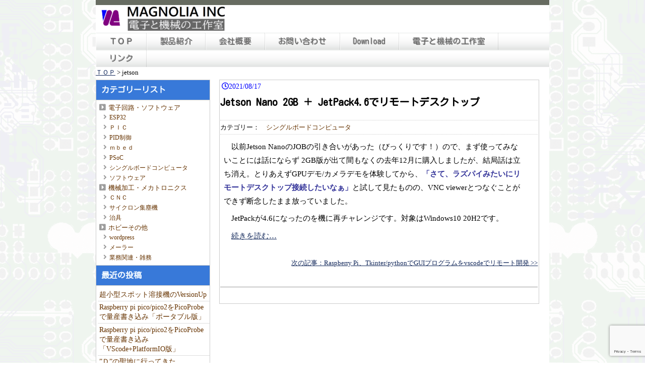

--- FILE ---
content_type: text/html; charset=UTF-8
request_url: https://magnolia-tech.jp/tag/jetson/
body_size: 15914
content:

<?xml version="1.0" encoding="UTF-8" ?><!DOCTYPE html PUBLIC "-//W3C//DTD XHTML 1.0 Transitional//EN" "http://www.w3.org/TR/xhtml1/DTD/xhtml1-transitional.dtd">
<html xmlns="http://www.w3.org/1999/xhtml" lang="ja" xml:lang="ja">

<head>
    <!-- Global site tag (gtag.js) - Google Analytics -->
    <script async src="https://www.googletagmanager.com/gtag/js?id=UA-155101339-1"></script>
    <script>
        window.dataLayer = window.dataLayer || [];

        function gtag() {
            dataLayer.push(arguments);
        }
        gtag('js', new Date());

        gtag('config', 'UA-155101339-1');

    </script>
    <meta charset="UTF-8" />
    <title>jetson | 株式会社マグノリア 株式会社マグノリア</title>
    <link rel="profile" href="http://gmpg.org/xfn/11" />
    <link rel="stylesheet" type="text/css" media="all" href="https://magnolia-tech.jp/wp/wp-content/themes/simple-company/style.css" />
    <link rel="pingback" href="https://magnolia-tech.jp/wp/xmlrpc.php" />
    <link href="https://fonts.googleapis.com/css?family=Kosugi+Maru&display=swap&subset=japanese" rel="stylesheet"> 
		<!-- All in One SEO 4.9.3 - aioseo.com -->
	<meta name="robots" content="noindex, max-image-preview:large" />
	<link rel="canonical" href="https://magnolia-tech.jp/tag/jetson/" />
	<meta name="generator" content="All in One SEO (AIOSEO) 4.9.3" />
		<script type="application/ld+json" class="aioseo-schema">
			{"@context":"https:\/\/schema.org","@graph":[{"@type":"BreadcrumbList","@id":"https:\/\/magnolia-tech.jp\/tag\/jetson\/#breadcrumblist","itemListElement":[{"@type":"ListItem","@id":"https:\/\/magnolia-tech.jp#listItem","position":1,"name":"\u30db\u30fc\u30e0","item":"https:\/\/magnolia-tech.jp","nextItem":{"@type":"ListItem","@id":"https:\/\/magnolia-tech.jp\/tag\/jetson\/#listItem","name":"jetson"}},{"@type":"ListItem","@id":"https:\/\/magnolia-tech.jp\/tag\/jetson\/#listItem","position":2,"name":"jetson","previousItem":{"@type":"ListItem","@id":"https:\/\/magnolia-tech.jp#listItem","name":"\u30db\u30fc\u30e0"}}]},{"@type":"CollectionPage","@id":"https:\/\/magnolia-tech.jp\/tag\/jetson\/#collectionpage","url":"https:\/\/magnolia-tech.jp\/tag\/jetson\/","name":"jetson | \u682a\u5f0f\u4f1a\u793e\u30de\u30b0\u30ce\u30ea\u30a2","inLanguage":"ja","isPartOf":{"@id":"https:\/\/magnolia-tech.jp\/#website"},"breadcrumb":{"@id":"https:\/\/magnolia-tech.jp\/tag\/jetson\/#breadcrumblist"}},{"@type":"Organization","@id":"https:\/\/magnolia-tech.jp\/#organization","name":"\u682a\u5f0f\u4f1a\u793e\u30de\u30b0\u30ce\u30ea\u30a2","description":"\u96fb\u5b50\u3068\u6a5f\u68b0\u306e\u5de5\u4f5c\u5ba4","url":"https:\/\/magnolia-tech.jp\/","logo":{"@type":"ImageObject","url":"https:\/\/magnolia-tech.jp\/wp\/wp-content\/uploads\/2021\/08\/a545493b537ca298512f5b0338264185.png","@id":"https:\/\/magnolia-tech.jp\/tag\/jetson\/#organizationLogo","width":128,"height":128},"image":{"@id":"https:\/\/magnolia-tech.jp\/tag\/jetson\/#organizationLogo"}},{"@type":"WebSite","@id":"https:\/\/magnolia-tech.jp\/#website","url":"https:\/\/magnolia-tech.jp\/","name":"\u682a\u5f0f\u4f1a\u793e\u30de\u30b0\u30ce\u30ea\u30a2","description":"\u96fb\u5b50\u3068\u6a5f\u68b0\u306e\u5de5\u4f5c\u5ba4","inLanguage":"ja","publisher":{"@id":"https:\/\/magnolia-tech.jp\/#organization"}}]}
		</script>
		<!-- All in One SEO -->

<link rel='dns-prefetch' href='//www.google.com' />
<link rel='dns-prefetch' href='//www.googletagmanager.com' />
<link rel="alternate" type="application/rss+xml" title="株式会社マグノリア &raquo; jetson タグのフィード" href="https://magnolia-tech.jp/tag/jetson/feed/" />
<style id='wp-img-auto-sizes-contain-inline-css' type='text/css'>
img:is([sizes=auto i],[sizes^="auto," i]){contain-intrinsic-size:3000px 1500px}
/*# sourceURL=wp-img-auto-sizes-contain-inline-css */
</style>
<style id='wp-emoji-styles-inline-css' type='text/css'>

	img.wp-smiley, img.emoji {
		display: inline !important;
		border: none !important;
		box-shadow: none !important;
		height: 1em !important;
		width: 1em !important;
		margin: 0 0.07em !important;
		vertical-align: -0.1em !important;
		background: none !important;
		padding: 0 !important;
	}
/*# sourceURL=wp-emoji-styles-inline-css */
</style>
<link rel='stylesheet' id='wp-block-library-css' href='https://magnolia-tech.jp/wp/wp-includes/css/dist/block-library/style.min.css?ver=6.9' type='text/css' media='all' />
<style id='global-styles-inline-css' type='text/css'>
:root{--wp--preset--aspect-ratio--square: 1;--wp--preset--aspect-ratio--4-3: 4/3;--wp--preset--aspect-ratio--3-4: 3/4;--wp--preset--aspect-ratio--3-2: 3/2;--wp--preset--aspect-ratio--2-3: 2/3;--wp--preset--aspect-ratio--16-9: 16/9;--wp--preset--aspect-ratio--9-16: 9/16;--wp--preset--color--black: #000000;--wp--preset--color--cyan-bluish-gray: #abb8c3;--wp--preset--color--white: #ffffff;--wp--preset--color--pale-pink: #f78da7;--wp--preset--color--vivid-red: #cf2e2e;--wp--preset--color--luminous-vivid-orange: #ff6900;--wp--preset--color--luminous-vivid-amber: #fcb900;--wp--preset--color--light-green-cyan: #7bdcb5;--wp--preset--color--vivid-green-cyan: #00d084;--wp--preset--color--pale-cyan-blue: #8ed1fc;--wp--preset--color--vivid-cyan-blue: #0693e3;--wp--preset--color--vivid-purple: #9b51e0;--wp--preset--gradient--vivid-cyan-blue-to-vivid-purple: linear-gradient(135deg,rgb(6,147,227) 0%,rgb(155,81,224) 100%);--wp--preset--gradient--light-green-cyan-to-vivid-green-cyan: linear-gradient(135deg,rgb(122,220,180) 0%,rgb(0,208,130) 100%);--wp--preset--gradient--luminous-vivid-amber-to-luminous-vivid-orange: linear-gradient(135deg,rgb(252,185,0) 0%,rgb(255,105,0) 100%);--wp--preset--gradient--luminous-vivid-orange-to-vivid-red: linear-gradient(135deg,rgb(255,105,0) 0%,rgb(207,46,46) 100%);--wp--preset--gradient--very-light-gray-to-cyan-bluish-gray: linear-gradient(135deg,rgb(238,238,238) 0%,rgb(169,184,195) 100%);--wp--preset--gradient--cool-to-warm-spectrum: linear-gradient(135deg,rgb(74,234,220) 0%,rgb(151,120,209) 20%,rgb(207,42,186) 40%,rgb(238,44,130) 60%,rgb(251,105,98) 80%,rgb(254,248,76) 100%);--wp--preset--gradient--blush-light-purple: linear-gradient(135deg,rgb(255,206,236) 0%,rgb(152,150,240) 100%);--wp--preset--gradient--blush-bordeaux: linear-gradient(135deg,rgb(254,205,165) 0%,rgb(254,45,45) 50%,rgb(107,0,62) 100%);--wp--preset--gradient--luminous-dusk: linear-gradient(135deg,rgb(255,203,112) 0%,rgb(199,81,192) 50%,rgb(65,88,208) 100%);--wp--preset--gradient--pale-ocean: linear-gradient(135deg,rgb(255,245,203) 0%,rgb(182,227,212) 50%,rgb(51,167,181) 100%);--wp--preset--gradient--electric-grass: linear-gradient(135deg,rgb(202,248,128) 0%,rgb(113,206,126) 100%);--wp--preset--gradient--midnight: linear-gradient(135deg,rgb(2,3,129) 0%,rgb(40,116,252) 100%);--wp--preset--font-size--small: 13px;--wp--preset--font-size--medium: 20px;--wp--preset--font-size--large: 36px;--wp--preset--font-size--x-large: 42px;--wp--preset--spacing--20: 0.44rem;--wp--preset--spacing--30: 0.67rem;--wp--preset--spacing--40: 1rem;--wp--preset--spacing--50: 1.5rem;--wp--preset--spacing--60: 2.25rem;--wp--preset--spacing--70: 3.38rem;--wp--preset--spacing--80: 5.06rem;--wp--preset--shadow--natural: 6px 6px 9px rgba(0, 0, 0, 0.2);--wp--preset--shadow--deep: 12px 12px 50px rgba(0, 0, 0, 0.4);--wp--preset--shadow--sharp: 6px 6px 0px rgba(0, 0, 0, 0.2);--wp--preset--shadow--outlined: 6px 6px 0px -3px rgb(255, 255, 255), 6px 6px rgb(0, 0, 0);--wp--preset--shadow--crisp: 6px 6px 0px rgb(0, 0, 0);}:where(.is-layout-flex){gap: 0.5em;}:where(.is-layout-grid){gap: 0.5em;}body .is-layout-flex{display: flex;}.is-layout-flex{flex-wrap: wrap;align-items: center;}.is-layout-flex > :is(*, div){margin: 0;}body .is-layout-grid{display: grid;}.is-layout-grid > :is(*, div){margin: 0;}:where(.wp-block-columns.is-layout-flex){gap: 2em;}:where(.wp-block-columns.is-layout-grid){gap: 2em;}:where(.wp-block-post-template.is-layout-flex){gap: 1.25em;}:where(.wp-block-post-template.is-layout-grid){gap: 1.25em;}.has-black-color{color: var(--wp--preset--color--black) !important;}.has-cyan-bluish-gray-color{color: var(--wp--preset--color--cyan-bluish-gray) !important;}.has-white-color{color: var(--wp--preset--color--white) !important;}.has-pale-pink-color{color: var(--wp--preset--color--pale-pink) !important;}.has-vivid-red-color{color: var(--wp--preset--color--vivid-red) !important;}.has-luminous-vivid-orange-color{color: var(--wp--preset--color--luminous-vivid-orange) !important;}.has-luminous-vivid-amber-color{color: var(--wp--preset--color--luminous-vivid-amber) !important;}.has-light-green-cyan-color{color: var(--wp--preset--color--light-green-cyan) !important;}.has-vivid-green-cyan-color{color: var(--wp--preset--color--vivid-green-cyan) !important;}.has-pale-cyan-blue-color{color: var(--wp--preset--color--pale-cyan-blue) !important;}.has-vivid-cyan-blue-color{color: var(--wp--preset--color--vivid-cyan-blue) !important;}.has-vivid-purple-color{color: var(--wp--preset--color--vivid-purple) !important;}.has-black-background-color{background-color: var(--wp--preset--color--black) !important;}.has-cyan-bluish-gray-background-color{background-color: var(--wp--preset--color--cyan-bluish-gray) !important;}.has-white-background-color{background-color: var(--wp--preset--color--white) !important;}.has-pale-pink-background-color{background-color: var(--wp--preset--color--pale-pink) !important;}.has-vivid-red-background-color{background-color: var(--wp--preset--color--vivid-red) !important;}.has-luminous-vivid-orange-background-color{background-color: var(--wp--preset--color--luminous-vivid-orange) !important;}.has-luminous-vivid-amber-background-color{background-color: var(--wp--preset--color--luminous-vivid-amber) !important;}.has-light-green-cyan-background-color{background-color: var(--wp--preset--color--light-green-cyan) !important;}.has-vivid-green-cyan-background-color{background-color: var(--wp--preset--color--vivid-green-cyan) !important;}.has-pale-cyan-blue-background-color{background-color: var(--wp--preset--color--pale-cyan-blue) !important;}.has-vivid-cyan-blue-background-color{background-color: var(--wp--preset--color--vivid-cyan-blue) !important;}.has-vivid-purple-background-color{background-color: var(--wp--preset--color--vivid-purple) !important;}.has-black-border-color{border-color: var(--wp--preset--color--black) !important;}.has-cyan-bluish-gray-border-color{border-color: var(--wp--preset--color--cyan-bluish-gray) !important;}.has-white-border-color{border-color: var(--wp--preset--color--white) !important;}.has-pale-pink-border-color{border-color: var(--wp--preset--color--pale-pink) !important;}.has-vivid-red-border-color{border-color: var(--wp--preset--color--vivid-red) !important;}.has-luminous-vivid-orange-border-color{border-color: var(--wp--preset--color--luminous-vivid-orange) !important;}.has-luminous-vivid-amber-border-color{border-color: var(--wp--preset--color--luminous-vivid-amber) !important;}.has-light-green-cyan-border-color{border-color: var(--wp--preset--color--light-green-cyan) !important;}.has-vivid-green-cyan-border-color{border-color: var(--wp--preset--color--vivid-green-cyan) !important;}.has-pale-cyan-blue-border-color{border-color: var(--wp--preset--color--pale-cyan-blue) !important;}.has-vivid-cyan-blue-border-color{border-color: var(--wp--preset--color--vivid-cyan-blue) !important;}.has-vivid-purple-border-color{border-color: var(--wp--preset--color--vivid-purple) !important;}.has-vivid-cyan-blue-to-vivid-purple-gradient-background{background: var(--wp--preset--gradient--vivid-cyan-blue-to-vivid-purple) !important;}.has-light-green-cyan-to-vivid-green-cyan-gradient-background{background: var(--wp--preset--gradient--light-green-cyan-to-vivid-green-cyan) !important;}.has-luminous-vivid-amber-to-luminous-vivid-orange-gradient-background{background: var(--wp--preset--gradient--luminous-vivid-amber-to-luminous-vivid-orange) !important;}.has-luminous-vivid-orange-to-vivid-red-gradient-background{background: var(--wp--preset--gradient--luminous-vivid-orange-to-vivid-red) !important;}.has-very-light-gray-to-cyan-bluish-gray-gradient-background{background: var(--wp--preset--gradient--very-light-gray-to-cyan-bluish-gray) !important;}.has-cool-to-warm-spectrum-gradient-background{background: var(--wp--preset--gradient--cool-to-warm-spectrum) !important;}.has-blush-light-purple-gradient-background{background: var(--wp--preset--gradient--blush-light-purple) !important;}.has-blush-bordeaux-gradient-background{background: var(--wp--preset--gradient--blush-bordeaux) !important;}.has-luminous-dusk-gradient-background{background: var(--wp--preset--gradient--luminous-dusk) !important;}.has-pale-ocean-gradient-background{background: var(--wp--preset--gradient--pale-ocean) !important;}.has-electric-grass-gradient-background{background: var(--wp--preset--gradient--electric-grass) !important;}.has-midnight-gradient-background{background: var(--wp--preset--gradient--midnight) !important;}.has-small-font-size{font-size: var(--wp--preset--font-size--small) !important;}.has-medium-font-size{font-size: var(--wp--preset--font-size--medium) !important;}.has-large-font-size{font-size: var(--wp--preset--font-size--large) !important;}.has-x-large-font-size{font-size: var(--wp--preset--font-size--x-large) !important;}
/*# sourceURL=global-styles-inline-css */
</style>

<style id='classic-theme-styles-inline-css' type='text/css'>
/*! This file is auto-generated */
.wp-block-button__link{color:#fff;background-color:#32373c;border-radius:9999px;box-shadow:none;text-decoration:none;padding:calc(.667em + 2px) calc(1.333em + 2px);font-size:1.125em}.wp-block-file__button{background:#32373c;color:#fff;text-decoration:none}
/*# sourceURL=/wp-includes/css/classic-themes.min.css */
</style>
<link rel='stylesheet' id='contact-form-7-css' href='https://magnolia-tech.jp/wp/wp-content/plugins/contact-form-7/includes/css/styles.css?ver=6.1.4' type='text/css' media='all' />
<link rel='stylesheet' id='wpdm-fonticon-css' href='https://magnolia-tech.jp/wp/wp-content/plugins/download-manager/assets/wpdm-iconfont/css/wpdm-icons.css?ver=6.9' type='text/css' media='all' />
<link rel='stylesheet' id='wpdm-front-css' href='https://magnolia-tech.jp/wp/wp-content/plugins/download-manager/assets/css/front.min.css?ver=6.9' type='text/css' media='all' />
<link rel='stylesheet' id='wpsm_tabs_r-font-awesome-front-css' href='https://magnolia-tech.jp/wp/wp-content/plugins/tabs-responsive/assets/css/font-awesome/css/font-awesome.min.css?ver=6.9' type='text/css' media='all' />
<link rel='stylesheet' id='wpsm_tabs_r_bootstrap-front-css' href='https://magnolia-tech.jp/wp/wp-content/plugins/tabs-responsive/assets/css/bootstrap-front.css?ver=6.9' type='text/css' media='all' />
<link rel='stylesheet' id='wpsm_tabs_r_animate-css' href='https://magnolia-tech.jp/wp/wp-content/plugins/tabs-responsive/assets/css/animate.css?ver=6.9' type='text/css' media='all' />
<script type="text/javascript" src="https://magnolia-tech.jp/wp/wp-includes/js/jquery/jquery.min.js?ver=3.7.1" id="jquery-core-js"></script>
<script type="text/javascript" src="https://magnolia-tech.jp/wp/wp-includes/js/jquery/jquery-migrate.min.js?ver=3.4.1" id="jquery-migrate-js"></script>
<script type="text/javascript" src="https://magnolia-tech.jp/wp/wp-content/plugins/download-manager/assets/js/wpdm.min.js?ver=6.9" id="wpdm-frontend-js-js"></script>
<script type="text/javascript" id="wpdm-frontjs-js-extra">
/* <![CDATA[ */
var wpdm_url = {"home":"https://magnolia-tech.jp/","site":"https://magnolia-tech.jp/wp/","ajax":"https://magnolia-tech.jp/wp/wp-admin/admin-ajax.php"};
var wpdm_js = {"spinner":"\u003Ci class=\"wpdm-icon wpdm-sun wpdm-spin\"\u003E\u003C/i\u003E","client_id":"d95b7920f80910179a7ccdbc4d72a26d"};
var wpdm_strings = {"pass_var":"\u30d1\u30b9\u30ef\u30fc\u30c9\u78ba\u8a8d\u5b8c\u4e86 !","pass_var_q":"\u30c0\u30a6\u30f3\u30ed\u30fc\u30c9\u3092\u958b\u59cb\u3059\u308b\u306b\u306f\u3001\u6b21\u306e\u30dc\u30bf\u30f3\u3092\u30af\u30ea\u30c3\u30af\u3057\u3066\u304f\u3060\u3055\u3044\u3002","start_dl":"\u30c0\u30a6\u30f3\u30ed\u30fc\u30c9\u958b\u59cb"};
//# sourceURL=wpdm-frontjs-js-extra
/* ]]> */
</script>
<script type="text/javascript" src="https://magnolia-tech.jp/wp/wp-content/plugins/download-manager/assets/js/front.min.js?ver=3.3.43" id="wpdm-frontjs-js"></script>

<!-- Site Kit によって追加された Google タグ（gtag.js）スニペット -->
<!-- Google アナリティクス スニペット (Site Kit が追加) -->
<script type="text/javascript" src="https://www.googletagmanager.com/gtag/js?id=G-42QKG8RDC0" id="google_gtagjs-js" async></script>
<script type="text/javascript" id="google_gtagjs-js-after">
/* <![CDATA[ */
window.dataLayer = window.dataLayer || [];function gtag(){dataLayer.push(arguments);}
gtag("set","linker",{"domains":["magnolia-tech.jp"]});
gtag("js", new Date());
gtag("set", "developer_id.dZTNiMT", true);
gtag("config", "G-42QKG8RDC0");
//# sourceURL=google_gtagjs-js-after
/* ]]> */
</script>
<link rel="https://api.w.org/" href="https://magnolia-tech.jp/wp-json/" /><link rel="alternate" title="JSON" type="application/json" href="https://magnolia-tech.jp/wp-json/wp/v2/tags/187" /><link rel="EditURI" type="application/rsd+xml" title="RSD" href="https://magnolia-tech.jp/wp/xmlrpc.php?rsd" />
<meta name="generator" content="WordPress 6.9" />
<meta name="generator" content="Site Kit by Google 1.168.0" /><link rel="icon" href="https://magnolia-tech.jp/wp/wp-content/uploads/2021/08/c1c10fae777239fb4966eb81c25e888a.png" sizes="32x32" />
<link rel="icon" href="https://magnolia-tech.jp/wp/wp-content/uploads/2021/08/c1c10fae777239fb4966eb81c25e888a.png" sizes="192x192" />
<link rel="apple-touch-icon" href="https://magnolia-tech.jp/wp/wp-content/uploads/2021/08/c1c10fae777239fb4966eb81c25e888a.png" />
<meta name="msapplication-TileImage" content="https://magnolia-tech.jp/wp/wp-content/uploads/2021/08/c1c10fae777239fb4966eb81c25e888a.png" />
<meta name="generator" content="WordPress Download Manager 3.3.43" />
                <style>
        /* WPDM Link Template Styles */        </style>
                <style>

            :root {
                --color-primary: #4a8eff;
                --color-primary-rgb: 74, 142, 255;
                --color-primary-hover: #5998ff;
                --color-primary-active: #3281ff;
                --clr-sec: #6c757d;
                --clr-sec-rgb: 108, 117, 125;
                --clr-sec-hover: #6c757d;
                --clr-sec-active: #6c757d;
                --color-secondary: #6c757d;
                --color-secondary-rgb: 108, 117, 125;
                --color-secondary-hover: #6c757d;
                --color-secondary-active: #6c757d;
                --color-success: #018e11;
                --color-success-rgb: 1, 142, 17;
                --color-success-hover: #0aad01;
                --color-success-active: #0c8c01;
                --color-info: #2CA8FF;
                --color-info-rgb: 44, 168, 255;
                --color-info-hover: #2CA8FF;
                --color-info-active: #2CA8FF;
                --color-warning: #FFB236;
                --color-warning-rgb: 255, 178, 54;
                --color-warning-hover: #FFB236;
                --color-warning-active: #FFB236;
                --color-danger: #ff5062;
                --color-danger-rgb: 255, 80, 98;
                --color-danger-hover: #ff5062;
                --color-danger-active: #ff5062;
                --color-green: #30b570;
                --color-blue: #0073ff;
                --color-purple: #8557D3;
                --color-red: #ff5062;
                --color-muted: rgba(69, 89, 122, 0.6);
                --wpdm-font: "Sen", -apple-system, BlinkMacSystemFont, "Segoe UI", Roboto, Helvetica, Arial, sans-serif, "Apple Color Emoji", "Segoe UI Emoji", "Segoe UI Symbol";
            }

            .wpdm-download-link.btn.btn-primary {
                border-radius: 4px;
            }


        </style>
            <link rel="stylesheet" href="https://use.fontawesome.com/releases/v5.6.3/css/all.css">
    <link rel=”SHORTCUT ICON” href=”http://ドメイン名/wp/ファビコン名.ico” />
    <meta name="viewport" content="width=device-width, initial-scale=1, minimum-scale=1, maximum-scale=1, user-scalable=no">
</head>

<body class="archive tag tag-jetson tag-187 wp-theme-simple-company post-type-post">
    <!-- nav#utility -->
    <div id="main">
        <header>
            <div id="headerWrap">
                <div id="hgroup">
                    <div style="position:relative" ;>
                        <img id="header-banner" src="https://magnolia-tech.jp/wp/wp-content/uploads/2021/08/6d0e71536a8a56263568965da28a070e-e1630376366215.png" height="55" width="256" alt="" />
                        <!-- headerメニューをやめ、footerへ移動 -->
                    </div>
                </div>
            </div>
        </header>
        <div id="wrap">
            <!--/* ▲ #wrap 開始 */-->
            <div id="header">
                <!--/* ▲ #header 開始 */-->
                <nav id="global-nav" class="menu-menu0-container"><ul id="menu-menu0" class="nav-menu"><li id="menu-item-149" class="menu-item menu-item-type-post_type menu-item-object-page menu-item-home menu-item-149"><a href="https://magnolia-tech.jp/">ＴＯＰ</a></li>
<li id="menu-item-151" class="menu-item menu-item-type-post_type menu-item-object-page menu-item-has-children menu-item-151"><a href="https://magnolia-tech.jp/service/">製品紹介</a>
<ul class="sub-menu">
	<li id="menu-item-292" class="menu-item menu-item-type-taxonomy menu-item-object-original menu-item-292"><a href="https://magnolia-tech.jp/original/original/">オリジナル製品</a></li>
	<li id="menu-item-293" class="menu-item menu-item-type-taxonomy menu-item-object-custom menu-item-293"><a href="https://magnolia-tech.jp/custom/custom/">特注製品</a></li>
</ul>
</li>
<li id="menu-item-152" class="menu-item menu-item-type-post_type menu-item-object-page menu-item-152"><a href="https://magnolia-tech.jp/company/">会社概要</a></li>
<li id="menu-item-153" class="menu-item menu-item-type-post_type menu-item-object-page menu-item-153"><a href="https://magnolia-tech.jp/contact/">お問い合わせ</a></li>
<li id="menu-item-2616" class="menu-item menu-item-type-post_type menu-item-object-page menu-item-2616"><a href="https://magnolia-tech.jp/download/">Download</a></li>
<li id="menu-item-150" class="menu-item menu-item-type-post_type menu-item-object-page menu-item-150"><a href="https://magnolia-tech.jp/blog/">電子と機械の工作室</a></li>
<li id="menu-item-154" class="menu-item menu-item-type-post_type menu-item-object-page menu-item-154"><a href="https://magnolia-tech.jp/link/">リンク</a></li>
</ul></nav>                <!-- パンくずリスト -->
                <div class="breadcrumbs" typeof="BreadcrumbList" vocab="https://schema.org/">
                    <span property="itemListElement" typeof="ListItem"><a property="item" typeof="WebPage" title="Go to 株式会社マグノリア." href="https://magnolia-tech.jp" class="home" ><span property="name">ＴＯＰ</span></a><meta property="position" content="1"></span> &gt; <span class="archive taxonomy post_tag current-item">jetson</span>                    <br>
                </div>
                <!--/* ▼ #header 終了 */-->
            </div>
        </div>
    </div>

<div id="main">
    <div id="content">

        <div id="column-left">
<div id="sidebar-container">

	<div id="nav_menu-2" class="widget widget_nav_menu"><h3 class="widget-title">カテゴリーリスト</h3><div class="menu-%e3%82%ab%e3%83%86%e3%82%b4%e3%83%aa%e3%83%aa%e3%82%b9%e3%83%88-container"><ul id="menu-%e3%82%ab%e3%83%86%e3%82%b4%e3%83%aa%e3%83%aa%e3%82%b9%e3%83%88" class="menu"><li id="menu-item-324" class="menu-item menu-item-type-taxonomy menu-item-object-category menu-item-has-children menu-item-324"><a href="https://magnolia-tech.jp/category/dennsitokikai/dennsi/">電子回路・ソフトウェア</a>
<ul class="sub-menu">
	<li id="menu-item-4697" class="menu-item menu-item-type-taxonomy menu-item-object-category menu-item-4697"><a href="https://magnolia-tech.jp/category/dennsitokikai/dennsi/esp32/">ESP32</a></li>
	<li id="menu-item-328" class="menu-item menu-item-type-taxonomy menu-item-object-category menu-item-328"><a href="https://magnolia-tech.jp/category/dennsitokikai/dennsi/pic/">ＰＩＣ</a></li>
	<li id="menu-item-4698" class="menu-item menu-item-type-taxonomy menu-item-object-category menu-item-4698"><a href="https://magnolia-tech.jp/category/dennsitokikai/dennsi/pid%e5%88%b6%e5%be%a1/">PID制御</a></li>
	<li id="menu-item-329" class="menu-item menu-item-type-taxonomy menu-item-object-category menu-item-329"><a href="https://magnolia-tech.jp/category/dennsitokikai/dennsi/mbed/">ｍｂｅｄ</a></li>
	<li id="menu-item-4699" class="menu-item menu-item-type-taxonomy menu-item-object-category menu-item-4699"><a href="https://magnolia-tech.jp/category/dennsitokikai/dennsi/psoc/">PSoC</a></li>
	<li id="menu-item-4703" class="menu-item menu-item-type-taxonomy menu-item-object-category menu-item-4703"><a href="https://magnolia-tech.jp/category/dennsitokikai/dennsi/fcomp/">シングルボードコンピュータ</a></li>
	<li id="menu-item-331" class="menu-item menu-item-type-taxonomy menu-item-object-category menu-item-331"><a href="https://magnolia-tech.jp/category/dennsitokikai/dennsi/software/">ソフトウェア</a></li>
</ul>
</li>
<li id="menu-item-332" class="menu-item menu-item-type-taxonomy menu-item-object-category menu-item-has-children menu-item-332"><a href="https://magnolia-tech.jp/category/dennsitokikai/kikai/">機械加工・メカトロニクス</a>
<ul class="sub-menu">
	<li id="menu-item-333" class="menu-item menu-item-type-taxonomy menu-item-object-category menu-item-333"><a href="https://magnolia-tech.jp/category/dennsitokikai/kikai/cnc/">ＣＮＣ</a></li>
	<li id="menu-item-334" class="menu-item menu-item-type-taxonomy menu-item-object-category menu-item-334"><a href="https://magnolia-tech.jp/category/dennsitokikai/kikai/cyclene/">サイクロン集塵機</a></li>
	<li id="menu-item-2597" class="menu-item menu-item-type-taxonomy menu-item-object-category menu-item-2597"><a href="https://magnolia-tech.jp/category/dennsitokikai/dennsi/%e6%b2%bb%e5%85%b7/">治具</a></li>
</ul>
</li>
<li id="menu-item-335" class="menu-item menu-item-type-taxonomy menu-item-object-category menu-item-has-children menu-item-335"><a href="https://magnolia-tech.jp/category/dennsitokikai/hobby/">ホビーその他</a>
<ul class="sub-menu">
	<li id="menu-item-2595" class="menu-item menu-item-type-taxonomy menu-item-object-category menu-item-2595"><a href="https://magnolia-tech.jp/category/dennsitokikai/hobby/wordpress/">wordpress</a></li>
	<li id="menu-item-2596" class="menu-item menu-item-type-taxonomy menu-item-object-category menu-item-2596"><a href="https://magnolia-tech.jp/category/dennsitokikai/hobby/%e3%83%a1%e3%83%bc%e3%83%a9%e3%83%bc/">メーラー</a></li>
	<li id="menu-item-2617" class="menu-item menu-item-type-taxonomy menu-item-object-category menu-item-2617"><a href="https://magnolia-tech.jp/category/dennsitokikai/dennsi/%e6%a5%ad%e5%8b%99%e9%96%a2%e9%80%a3/">業務関連・雑務</a></li>
</ul>
</li>
</ul></div></div>
		<div id="recent-posts-2" class="widget widget_recent_entries">
		<h3 class="widget-title">最近の投稿</h3>
		<ul>
											<li>
					<a href="https://magnolia-tech.jp/spot-welder-3rd/">超小型スポット溶接機のVersionUp</a>
									</li>
											<li>
					<a href="https://magnolia-tech.jp/raspberry-pi-pico-pico2-picoprobe-portable/">Raspberry pi pico/pico2をPicoProbeで量産書き込み「ポータブル版」</a>
									</li>
											<li>
					<a href="https://magnolia-tech.jp/raspberry-pi-pico-picoprobe-vscode-platformio/">Raspberry pi pico/pico2をPicoProbeで量産書き込み「VScode+PlatformIO版」</a>
									</li>
											<li>
					<a href="https://magnolia-tech.jp/initial-d/">”Ｄ”の聖地に行ってきた</a>
									</li>
											<li>
					<a href="https://magnolia-tech.jp/cnc-new-nozzle/">CNC 集塵ノズルの製作</a>
									</li>
					</ul>

		</div><div id="archives-2" class="widget widget_archive"><h3 class="widget-title">アーカイブ</h3>
			<ul>
					<li><a href='https://magnolia-tech.jp/2025/11/'>2025年11月</a></li>
	<li><a href='https://magnolia-tech.jp/2025/10/'>2025年10月</a></li>
	<li><a href='https://magnolia-tech.jp/2025/08/'>2025年8月</a></li>
	<li><a href='https://magnolia-tech.jp/2025/06/'>2025年6月</a></li>
	<li><a href='https://magnolia-tech.jp/2025/04/'>2025年4月</a></li>
	<li><a href='https://magnolia-tech.jp/2025/03/'>2025年3月</a></li>
	<li><a href='https://magnolia-tech.jp/2025/01/'>2025年1月</a></li>
	<li><a href='https://magnolia-tech.jp/2024/10/'>2024年10月</a></li>
	<li><a href='https://magnolia-tech.jp/2024/08/'>2024年8月</a></li>
	<li><a href='https://magnolia-tech.jp/2024/06/'>2024年6月</a></li>
	<li><a href='https://magnolia-tech.jp/2024/05/'>2024年5月</a></li>
	<li><a href='https://magnolia-tech.jp/2024/04/'>2024年4月</a></li>
	<li><a href='https://magnolia-tech.jp/2024/03/'>2024年3月</a></li>
	<li><a href='https://magnolia-tech.jp/2024/02/'>2024年2月</a></li>
	<li><a href='https://magnolia-tech.jp/2023/11/'>2023年11月</a></li>
	<li><a href='https://magnolia-tech.jp/2023/09/'>2023年9月</a></li>
	<li><a href='https://magnolia-tech.jp/2023/06/'>2023年6月</a></li>
	<li><a href='https://magnolia-tech.jp/2023/05/'>2023年5月</a></li>
	<li><a href='https://magnolia-tech.jp/2023/04/'>2023年4月</a></li>
	<li><a href='https://magnolia-tech.jp/2023/01/'>2023年1月</a></li>
	<li><a href='https://magnolia-tech.jp/2022/12/'>2022年12月</a></li>
	<li><a href='https://magnolia-tech.jp/2022/11/'>2022年11月</a></li>
	<li><a href='https://magnolia-tech.jp/2022/10/'>2022年10月</a></li>
	<li><a href='https://magnolia-tech.jp/2022/09/'>2022年9月</a></li>
	<li><a href='https://magnolia-tech.jp/2022/08/'>2022年8月</a></li>
	<li><a href='https://magnolia-tech.jp/2022/06/'>2022年6月</a></li>
	<li><a href='https://magnolia-tech.jp/2022/05/'>2022年5月</a></li>
	<li><a href='https://magnolia-tech.jp/2022/04/'>2022年4月</a></li>
	<li><a href='https://magnolia-tech.jp/2022/03/'>2022年3月</a></li>
	<li><a href='https://magnolia-tech.jp/2022/02/'>2022年2月</a></li>
	<li><a href='https://magnolia-tech.jp/2022/01/'>2022年1月</a></li>
	<li><a href='https://magnolia-tech.jp/2021/11/'>2021年11月</a></li>
	<li><a href='https://magnolia-tech.jp/2021/10/'>2021年10月</a></li>
	<li><a href='https://magnolia-tech.jp/2021/08/'>2021年8月</a></li>
	<li><a href='https://magnolia-tech.jp/2021/07/'>2021年7月</a></li>
	<li><a href='https://magnolia-tech.jp/2021/06/'>2021年6月</a></li>
	<li><a href='https://magnolia-tech.jp/2021/05/'>2021年5月</a></li>
	<li><a href='https://magnolia-tech.jp/2021/04/'>2021年4月</a></li>
	<li><a href='https://magnolia-tech.jp/2021/03/'>2021年3月</a></li>
	<li><a href='https://magnolia-tech.jp/2021/02/'>2021年2月</a></li>
	<li><a href='https://magnolia-tech.jp/2021/01/'>2021年1月</a></li>
	<li><a href='https://magnolia-tech.jp/2020/11/'>2020年11月</a></li>
	<li><a href='https://magnolia-tech.jp/2020/10/'>2020年10月</a></li>
	<li><a href='https://magnolia-tech.jp/2020/09/'>2020年9月</a></li>
	<li><a href='https://magnolia-tech.jp/2020/08/'>2020年8月</a></li>
	<li><a href='https://magnolia-tech.jp/2020/07/'>2020年7月</a></li>
	<li><a href='https://magnolia-tech.jp/2020/06/'>2020年6月</a></li>
	<li><a href='https://magnolia-tech.jp/2020/05/'>2020年5月</a></li>
	<li><a href='https://magnolia-tech.jp/2020/04/'>2020年4月</a></li>
	<li><a href='https://magnolia-tech.jp/2020/03/'>2020年3月</a></li>
	<li><a href='https://magnolia-tech.jp/2020/02/'>2020年2月</a></li>
	<li><a href='https://magnolia-tech.jp/2020/01/'>2020年1月</a></li>
	<li><a href='https://magnolia-tech.jp/2019/12/'>2019年12月</a></li>
	<li><a href='https://magnolia-tech.jp/2019/10/'>2019年10月</a></li>
			</ul>

			</div><div id="tag_cloud-2" class="widget widget_tag_cloud"><h3 class="widget-title">タグ一覧</h3><div class="tagcloud"><a href="https://magnolia-tech.jp/tag/net6/" class="tag-cloud-link tag-link-203 tag-link-position-1" style="font-size: 11px;" aria-label=".NET6 (1個の項目)">.NET6<span class="tag-link-count"> (1)</span></a>
<a href="https://magnolia-tech.jp/tag/c/" class="tag-cloud-link tag-link-181 tag-link-position-2" style="font-size: 11px;" aria-label="C# (1個の項目)">C#<span class="tag-link-count"> (1)</span></a>
<a href="https://magnolia-tech.jp/tag/debug_speed/" class="tag-cloud-link tag-link-208 tag-link-position-3" style="font-size: 11px;" aria-label="debug_speed (1個の項目)">debug_speed<span class="tag-link-count"> (1)</span></a>
<a href="https://magnolia-tech.jp/tag/dspic30f/" class="tag-cloud-link tag-link-113 tag-link-position-4" style="font-size: 11px;" aria-label="dsPIC30F (1個の項目)">dsPIC30F<span class="tag-link-count"> (1)</span></a>
<a href="https://magnolia-tech.jp/tag/dspic33ck/" class="tag-cloud-link tag-link-173 tag-link-position-5" style="font-size: 11.9px;" aria-label="dsPIC33CK (2個の項目)">dsPIC33CK<span class="tag-link-count"> (2)</span></a>
<a href="https://magnolia-tech.jp/tag/edmax/" class="tag-cloud-link tag-link-137 tag-link-position-6" style="font-size: 11px;" aria-label="EdMax (1個の項目)">EdMax<span class="tag-link-count"> (1)</span></a>
<a href="https://magnolia-tech.jp/tag/esp-prog/" class="tag-cloud-link tag-link-207 tag-link-position-7" style="font-size: 11px;" aria-label="ESP-Prog (1個の項目)">ESP-Prog<span class="tag-link-count"> (1)</span></a>
<a href="https://magnolia-tech.jp/tag/esp32-s3/" class="tag-cloud-link tag-link-202 tag-link-position-8" style="font-size: 11.9px;" aria-label="ESP32-S3 (2個の項目)">ESP32-S3<span class="tag-link-count"> (2)</span></a>
<a href="https://magnolia-tech.jp/tag/esptool/" class="tag-cloud-link tag-link-190 tag-link-position-9" style="font-size: 11.9px;" aria-label="esptool (2個の項目)">esptool<span class="tag-link-count"> (2)</span></a>
<a href="https://magnolia-tech.jp/tag/fcgear/" class="tag-cloud-link tag-link-140 tag-link-position-10" style="font-size: 11px;" aria-label="FCGear (1個の項目)">FCGear<span class="tag-link-count"> (1)</span></a>
<a href="https://magnolia-tech.jp/tag/freecad/" class="tag-cloud-link tag-link-141 tag-link-position-11" style="font-size: 11px;" aria-label="FreeCAD (1個の項目)">FreeCAD<span class="tag-link-count"> (1)</span></a>
<a href="https://magnolia-tech.jp/tag/freertos/" class="tag-cloud-link tag-link-155 tag-link-position-12" style="font-size: 13px;" aria-label="FreeRTOS (4個の項目)">FreeRTOS<span class="tag-link-count"> (4)</span></a>
<a href="https://magnolia-tech.jp/tag/fx3701/" class="tag-cloud-link tag-link-120 tag-link-position-13" style="font-size: 11px;" aria-label="FX3701 (1個の項目)">FX3701<span class="tag-link-count"> (1)</span></a>
<a href="https://magnolia-tech.jp/tag/icd4/" class="tag-cloud-link tag-link-36 tag-link-position-14" style="font-size: 11.9px;" aria-label="ICD4 (2個の項目)">ICD4<span class="tag-link-count"> (2)</span></a>
<a href="https://magnolia-tech.jp/tag/imap/" class="tag-cloud-link tag-link-139 tag-link-position-15" style="font-size: 11px;" aria-label="IMAP (1個の項目)">IMAP<span class="tag-link-count"> (1)</span></a>
<a href="https://magnolia-tech.jp/tag/jetson/" class="tag-cloud-link tag-link-187 tag-link-position-16" style="font-size: 11px;" aria-label="jetson (1個の項目)">jetson<span class="tag-link-count"> (1)</span></a>
<a href="https://magnolia-tech.jp/tag/loctite638/" class="tag-cloud-link tag-link-143 tag-link-position-17" style="font-size: 11px;" aria-label="Loctite638 (1個の項目)">Loctite638<span class="tag-link-count"> (1)</span></a>
<a href="https://magnolia-tech.jp/tag/mach3/" class="tag-cloud-link tag-link-53 tag-link-position-18" style="font-size: 11px;" aria-label="Mach3 (1個の項目)">Mach3<span class="tag-link-count"> (1)</span></a>
<a href="https://magnolia-tech.jp/tag/mach3turn/" class="tag-cloud-link tag-link-152 tag-link-position-19" style="font-size: 11px;" aria-label="Mach3turn (1個の項目)">Mach3turn<span class="tag-link-count"> (1)</span></a>
<a href="https://magnolia-tech.jp/tag/mbedos/" class="tag-cloud-link tag-link-182 tag-link-position-20" style="font-size: 11px;" aria-label="MbedOS (1個の項目)">MbedOS<span class="tag-link-count"> (1)</span></a>
<a href="https://magnolia-tech.jp/tag/mbedstudio/" class="tag-cloud-link tag-link-165 tag-link-position-21" style="font-size: 11px;" aria-label="MbedStudio (1個の項目)">MbedStudio<span class="tag-link-count"> (1)</span></a>
<a href="https://magnolia-tech.jp/tag/micropython/" class="tag-cloud-link tag-link-193 tag-link-position-22" style="font-size: 11px;" aria-label="micropython (1個の項目)">micropython<span class="tag-link-count"> (1)</span></a>
<a href="https://magnolia-tech.jp/tag/miniprog4/" class="tag-cloud-link tag-link-80 tag-link-position-23" style="font-size: 11px;" aria-label="MiniProg4 (1個の項目)">MiniProg4<span class="tag-link-count"> (1)</span></a>
<a href="https://magnolia-tech.jp/tag/mplab-x/" class="tag-cloud-link tag-link-194 tag-link-position-24" style="font-size: 11px;" aria-label="mplab X (1個の項目)">mplab X<span class="tag-link-count"> (1)</span></a>
<a href="https://magnolia-tech.jp/tag/ncvc/" class="tag-cloud-link tag-link-64 tag-link-position-25" style="font-size: 13px;" aria-label="NCVC (4個の項目)">NCVC<span class="tag-link-count"> (4)</span></a>
<a href="https://magnolia-tech.jp/tag/nucleo-f446re/" class="tag-cloud-link tag-link-148 tag-link-position-26" style="font-size: 11px;" aria-label="Nucleo-F446RE (1個の項目)">Nucleo-F446RE<span class="tag-link-count"> (1)</span></a>
<a href="https://magnolia-tech.jp/tag/panda3d/" class="tag-cloud-link tag-link-206 tag-link-position-27" style="font-size: 11px;" aria-label="panda3D (1個の項目)">panda3D<span class="tag-link-count"> (1)</span></a>
<a href="https://magnolia-tech.jp/tag/php/" class="tag-cloud-link tag-link-183 tag-link-position-28" style="font-size: 11px;" aria-label="PHP (1個の項目)">PHP<span class="tag-link-count"> (1)</span></a>
<a href="https://magnolia-tech.jp/tag/pic12c509a-04-p/" class="tag-cloud-link tag-link-142 tag-link-position-29" style="font-size: 11px;" aria-label="PIC12C509A-04/P (1個の項目)">PIC12C509A-04/P<span class="tag-link-count"> (1)</span></a>
<a href="https://magnolia-tech.jp/tag/psocdesigner/" class="tag-cloud-link tag-link-198 tag-link-position-30" style="font-size: 11px;" aria-label="PSoCdesigner (1個の項目)">PSoCdesigner<span class="tag-link-count"> (1)</span></a>
<a href="https://magnolia-tech.jp/tag/python-2/" class="tag-cloud-link tag-link-72 tag-link-position-31" style="font-size: 11.9px;" aria-label="Python (2個の項目)">Python<span class="tag-link-count"> (2)</span></a>
<a href="https://magnolia-tech.jp/tag/rfile_f/" class="tag-cloud-link tag-link-161 tag-link-position-32" style="font-size: 11px;" aria-label="RFILE_f (1個の項目)">RFILE_f<span class="tag-link-count"> (1)</span></a>
<a href="https://magnolia-tech.jp/tag/roundedm/" class="tag-cloud-link tag-link-168 tag-link-position-33" style="font-size: 11px;" aria-label="RoundedM+ (1個の項目)">RoundedM+<span class="tag-link-count"> (1)</span></a>
<a href="https://magnolia-tech.jp/tag/salome-meca/" class="tag-cloud-link tag-link-157 tag-link-position-34" style="font-size: 11.9px;" aria-label="Salome-Meca (2個の項目)">Salome-Meca<span class="tag-link-count"> (2)</span></a>
<a href="https://magnolia-tech.jp/tag/ssd/" class="tag-cloud-link tag-link-85 tag-link-position-35" style="font-size: 11px;" aria-label="SSD (1個の項目)">SSD<span class="tag-link-count"> (1)</span></a>
<a href="https://magnolia-tech.jp/tag/thinderbird/" class="tag-cloud-link tag-link-150 tag-link-position-36" style="font-size: 11px;" aria-label="Thinderbird (1個の項目)">Thinderbird<span class="tag-link-count"> (1)</span></a>
<a href="https://magnolia-tech.jp/tag/thunderbird/" class="tag-cloud-link tag-link-138 tag-link-position-37" style="font-size: 11px;" aria-label="Thunderbird (1個の項目)">Thunderbird<span class="tag-link-count"> (1)</span></a>
<a href="https://magnolia-tech.jp/tag/tim1/" class="tag-cloud-link tag-link-146 tag-link-position-38" style="font-size: 11px;" aria-label="TIM1 (1個の項目)">TIM1<span class="tag-link-count"> (1)</span></a>
<a href="https://magnolia-tech.jp/tag/tim8/" class="tag-cloud-link tag-link-147 tag-link-position-39" style="font-size: 11px;" aria-label="TIM8 (1個の項目)">TIM8<span class="tag-link-count"> (1)</span></a>
<a href="https://magnolia-tech.jp/tag/tinyusb/" class="tag-cloud-link tag-link-196 tag-link-position-40" style="font-size: 11px;" aria-label="TinyUSB (1個の項目)">TinyUSB<span class="tag-link-count"> (1)</span></a>
<a href="https://magnolia-tech.jp/tag/vmware/" class="tag-cloud-link tag-link-156 tag-link-position-41" style="font-size: 11px;" aria-label="VMware (1個の項目)">VMware<span class="tag-link-count"> (1)</span></a>
<a href="https://magnolia-tech.jp/tag/vmware-tools/" class="tag-cloud-link tag-link-197 tag-link-position-42" style="font-size: 11px;" aria-label="VMware Tools (1個の項目)">VMware Tools<span class="tag-link-count"> (1)</span></a>
<a href="https://magnolia-tech.jp/tag/vs2019/" class="tag-cloud-link tag-link-159 tag-link-position-43" style="font-size: 11.9px;" aria-label="VS2019 (2個の項目)">VS2019<span class="tag-link-count"> (2)</span></a>
<a href="https://magnolia-tech.jp/tag/windows8-1/" class="tag-cloud-link tag-link-67 tag-link-position-44" style="font-size: 11px;" aria-label="windows8.1 (1個の項目)">windows8.1<span class="tag-link-count"> (1)</span></a>
<a href="https://magnolia-tech.jp/tag/wordpress/" class="tag-cloud-link tag-link-32 tag-link-position-45" style="font-size: 11.9px;" aria-label="wordpress (2個の項目)">wordpress<span class="tag-link-count"> (2)</span></a>
<a href="https://magnolia-tech.jp/tag/xcos/" class="tag-cloud-link tag-link-61 tag-link-position-46" style="font-size: 11.9px;" aria-label="XCOS (2個の項目)">XCOS<span class="tag-link-count"> (2)</span></a>
<a href="https://magnolia-tech.jp/tag/xprintf/" class="tag-cloud-link tag-link-162 tag-link-position-47" style="font-size: 11px;" aria-label="xprintf (1個の項目)">xprintf<span class="tag-link-count"> (1)</span></a>
<a href="https://magnolia-tech.jp/tag/%e3%82%a4%e3%83%b3%e3%83%9c%e3%83%aa%e3%83%a5%e3%83%bc%e3%83%88/" class="tag-cloud-link tag-link-123 tag-link-position-48" style="font-size: 11px;" aria-label="インボリュート (1個の項目)">インボリュート<span class="tag-link-count"> (1)</span></a>
<a href="https://magnolia-tech.jp/tag/%e3%82%aa%e3%83%bc%e3%83%90%e3%83%bc%e3%82%b5%e3%83%b3%e3%83%97%e3%83%aa%e3%83%b3%e3%82%b0%e3%83%95%e3%82%a3%e3%83%ab%e3%82%bf/" class="tag-cloud-link tag-link-163 tag-link-position-49" style="font-size: 11px;" aria-label="オーバーサンプリングフィルタ (1個の項目)">オーバーサンプリングフィルタ<span class="tag-link-count"> (1)</span></a>
<a href="https://magnolia-tech.jp/tag/%e3%82%af%e3%83%ad%e3%83%ad%e3%83%97%e3%83%ac%e3%83%b3%e3%82%b4%e3%83%a0/" class="tag-cloud-link tag-link-133 tag-link-position-50" style="font-size: 11.9px;" aria-label="クロロプレンゴム (2個の項目)">クロロプレンゴム<span class="tag-link-count"> (2)</span></a>
<a href="https://magnolia-tech.jp/tag/%e3%82%b3%e3%83%b3%e3%83%97%e3%83%ac%e3%83%83%e3%82%b5%e3%83%bc/" class="tag-cloud-link tag-link-119 tag-link-position-51" style="font-size: 11px;" aria-label="コンプレッサー (1個の項目)">コンプレッサー<span class="tag-link-count"> (1)</span></a>
<a href="https://magnolia-tech.jp/tag/%e3%82%b5%e3%82%a4%e3%82%af%e3%83%ad%e3%83%b3%e9%9b%86%e5%a1%b5%e6%a9%9f/" class="tag-cloud-link tag-link-96 tag-link-position-52" style="font-size: 11.9px;" aria-label="サイクロン集塵機 (2個の項目)">サイクロン集塵機<span class="tag-link-count"> (2)</span></a>
<a href="https://magnolia-tech.jp/tag/%e3%82%b7%e3%83%aa%e3%82%ab%e3%82%b2%e3%83%ab/" class="tag-cloud-link tag-link-124 tag-link-position-53" style="font-size: 11px;" aria-label="シリカゲル (1個の項目)">シリカゲル<span class="tag-link-count"> (1)</span></a>
<a href="https://magnolia-tech.jp/tag/%e3%82%b8%e3%83%a3%e3%83%90%e3%83%a9/" class="tag-cloud-link tag-link-167 tag-link-position-54" style="font-size: 11px;" aria-label="ジャバラ (1個の項目)">ジャバラ<span class="tag-link-count"> (1)</span></a>
<a href="https://magnolia-tech.jp/tag/%e3%82%b9%e3%82%af%e3%83%ad%e3%83%bc%e3%83%ab/" class="tag-cloud-link tag-link-176 tag-link-position-55" style="font-size: 11px;" aria-label="スクロール (1個の項目)">スクロール<span class="tag-link-count"> (1)</span></a>
<a href="https://magnolia-tech.jp/tag/%e3%83%80%e3%82%a6%e3%83%b3%e3%83%ad%e3%83%bc%e3%83%89%e3%83%aa%e3%83%b3%e3%82%af/" class="tag-cloud-link tag-link-179 tag-link-position-56" style="font-size: 11px;" aria-label="ダウンロードリンク (1個の項目)">ダウンロードリンク<span class="tag-link-count"> (1)</span></a>
<a href="https://magnolia-tech.jp/tag/%e3%83%81%e3%83%a5%e3%83%bc%e3%83%96%e3%83%9e%e3%83%bc%e3%82%ad%e3%83%b3%e3%82%b0/" class="tag-cloud-link tag-link-186 tag-link-position-57" style="font-size: 11px;" aria-label="チューブマーキング (1個の項目)">チューブマーキング<span class="tag-link-count"> (1)</span></a>
<a href="https://magnolia-tech.jp/tag/%e3%83%8a%e3%82%ab%e3%83%8b%e3%82%b7%e3%82%b9%e3%83%94%e3%83%b3%e3%83%89%e3%83%ab/" class="tag-cloud-link tag-link-54 tag-link-position-58" style="font-size: 11px;" aria-label="ナカニシスピンドル (1個の項目)">ナカニシスピンドル<span class="tag-link-count"> (1)</span></a>
<a href="https://magnolia-tech.jp/tag/%e3%83%8a%e3%82%ab%e3%83%97%e3%83%aa%e3%83%90%e3%82%a4%e3%83%b3/" class="tag-cloud-link tag-link-192 tag-link-position-59" style="font-size: 11px;" aria-label="ナカプリバイン (1個の項目)">ナカプリバイン<span class="tag-link-count"> (1)</span></a>
<a href="https://magnolia-tech.jp/tag/%e3%83%91%e3%82%a4%e3%83%97%e6%9b%b2%e3%81%92/" class="tag-cloud-link tag-link-127 tag-link-position-60" style="font-size: 11px;" aria-label="パイプ曲げ (1個の項目)">パイプ曲げ<span class="tag-link-count"> (1)</span></a>
<a href="https://magnolia-tech.jp/tag/%e3%83%91%e3%83%bc%e3%83%9e%e3%83%aa%e3%83%b3%e3%82%af/" class="tag-cloud-link tag-link-185 tag-link-position-61" style="font-size: 11px;" aria-label="パーマリンク (1個の項目)">パーマリンク<span class="tag-link-count"> (1)</span></a>
<a href="https://magnolia-tech.jp/tag/%e3%83%94%e3%83%88%e3%83%bc%e7%ae%a1/" class="tag-cloud-link tag-link-131 tag-link-position-62" style="font-size: 11px;" aria-label="ピトー管 (1個の項目)">ピトー管<span class="tag-link-count"> (1)</span></a>
<a href="https://magnolia-tech.jp/tag/%e3%83%95%e3%82%a1%e3%83%93%e3%82%b3%e3%83%b3/" class="tag-cloud-link tag-link-89 tag-link-position-63" style="font-size: 11px;" aria-label="ファビコン (1個の項目)">ファビコン<span class="tag-link-count"> (1)</span></a>
<a href="https://magnolia-tech.jp/tag/%e3%83%97%e3%83%a9%e3%82%b0%e3%82%a4%e3%83%b3/" class="tag-cloud-link tag-link-48 tag-link-position-64" style="font-size: 11px;" aria-label="プラグイン (1個の項目)">プラグイン<span class="tag-link-count"> (1)</span></a>
<a href="https://magnolia-tech.jp/tag/%e3%83%97%e3%83%bc%e3%83%a9%e3%83%bc/" class="tag-cloud-link tag-link-145 tag-link-position-65" style="font-size: 11px;" aria-label="プーラー (1個の項目)">プーラー<span class="tag-link-count"> (1)</span></a>
<a href="https://magnolia-tech.jp/tag/%e3%83%9a%e3%83%ab%e3%83%81%e3%82%a7/" class="tag-cloud-link tag-link-50 tag-link-position-66" style="font-size: 11.9px;" aria-label="ペルチェ (2個の項目)">ペルチェ<span class="tag-link-count"> (2)</span></a>
<a href="https://magnolia-tech.jp/tag/%e3%83%9e%e3%82%b9%e3%82%af/" class="tag-cloud-link tag-link-105 tag-link-position-67" style="font-size: 11px;" aria-label="マスク (1個の項目)">マスク<span class="tag-link-count"> (1)</span></a>
<a href="https://magnolia-tech.jp/tag/%e3%83%9f%e3%83%8b%e3%83%9e%e3%83%83%e3%82%af%e3%82%b9%e5%a4%9a%e9%a0%85%e5%bc%8f%e8%bf%91%e4%bc%bc/" class="tag-cloud-link tag-link-115 tag-link-position-68" style="font-size: 11px;" aria-label="ミニマックス多項式近似 (1個の項目)">ミニマックス多項式近似<span class="tag-link-count"> (1)</span></a>
<a href="https://magnolia-tech.jp/tag/%e3%83%a1%e3%82%bf%e3%83%ab%e3%83%ad%e3%83%83%e3%82%af/" class="tag-cloud-link tag-link-184 tag-link-position-69" style="font-size: 11px;" aria-label="メタルロック (1個の項目)">メタルロック<span class="tag-link-count"> (1)</span></a>
<a href="https://magnolia-tech.jp/tag/%e3%83%a2%e3%82%a2%e3%82%bf%e3%82%b0/" class="tag-cloud-link tag-link-175 tag-link-position-70" style="font-size: 11px;" aria-label="モアタグ (1個の項目)">モアタグ<span class="tag-link-count"> (1)</span></a>
<a href="https://magnolia-tech.jp/tag/%e3%83%a9%e3%83%b3%e3%83%94%e3%83%b3%e3%82%b0/" class="tag-cloud-link tag-link-70 tag-link-position-71" style="font-size: 11px;" aria-label="ランピング (1個の項目)">ランピング<span class="tag-link-count"> (1)</span></a>
<a href="https://magnolia-tech.jp/tag/%e3%83%aa%e3%83%a2%e3%83%bc%e3%83%88%e3%83%87%e3%82%b9%e3%82%af%e3%83%88%e3%83%83%e3%83%97/" class="tag-cloud-link tag-link-188 tag-link-position-72" style="font-size: 11px;" aria-label="リモートデスクトップ (1個の項目)">リモートデスクトップ<span class="tag-link-count"> (1)</span></a>
<a href="https://magnolia-tech.jp/tag/%e3%83%ad%e3%83%bc%e3%82%bf%e3%83%aa%e3%83%bc%e3%83%90%e3%83%bc/" class="tag-cloud-link tag-link-135 tag-link-position-73" style="font-size: 11px;" aria-label="ロータリーバー (1個の項目)">ロータリーバー<span class="tag-link-count"> (1)</span></a>
<a href="https://magnolia-tech.jp/tag/%e5%86%8d%e7%94%9f/" class="tag-cloud-link tag-link-125 tag-link-position-74" style="font-size: 11px;" aria-label="再生 (1個の項目)">再生<span class="tag-link-count"> (1)</span></a>
<a href="https://magnolia-tech.jp/tag/%e5%88%9d%e4%bb%a3cnc/" class="tag-cloud-link tag-link-180 tag-link-position-75" style="font-size: 11px;" aria-label="初代CNC (1個の項目)">初代CNC<span class="tag-link-count"> (1)</span></a>
<a href="https://magnolia-tech.jp/tag/%e5%95%8f%e3%81%84%e5%90%88%e3%82%8f%e3%81%9b%e3%83%95%e3%82%a9%e3%83%bc%e3%83%a0/" class="tag-cloud-link tag-link-178 tag-link-position-76" style="font-size: 11px;" aria-label="問い合わせフォーム (1個の項目)">問い合わせフォーム<span class="tag-link-count"> (1)</span></a>
<a href="https://magnolia-tech.jp/tag/%e5%a4%aa%e9%99%bd%e9%9b%bb%e6%b1%a0/" class="tag-cloud-link tag-link-69 tag-link-position-77" style="font-size: 11px;" aria-label="太陽電池 (1個の項目)">太陽電池<span class="tag-link-count"> (1)</span></a>
<a href="https://magnolia-tech.jp/tag/%e5%b5%8c%e3%82%81%e5%90%88%e3%81%84%e6%8e%a5%e7%9d%80%e5%89%a4/" class="tag-cloud-link tag-link-144 tag-link-position-78" style="font-size: 11px;" aria-label="嵌め合い接着剤 (1個の項目)">嵌め合い接着剤<span class="tag-link-count"> (1)</span></a>
<a href="https://magnolia-tech.jp/tag/%e5%b7%ae%e5%9c%a7%e3%82%bb%e3%83%b3%e3%82%b5/" class="tag-cloud-link tag-link-132 tag-link-position-79" style="font-size: 11px;" aria-label="差圧センサ (1個の項目)">差圧センサ<span class="tag-link-count"> (1)</span></a>
<a href="https://magnolia-tech.jp/tag/%e6%9b%b4%e6%96%b0%e6%97%a5%e7%b7%a8%e9%9b%86/" class="tag-cloud-link tag-link-172 tag-link-position-80" style="font-size: 11px;" aria-label="更新日編集 (1個の項目)">更新日編集<span class="tag-link-count"> (1)</span></a>
<a href="https://magnolia-tech.jp/tag/%e6%9d%bf%e9%87%91%e7%94%a8%e3%81%af%e3%82%93%e3%81%a0%e3%82%b4%e3%83%86/" class="tag-cloud-link tag-link-158 tag-link-position-81" style="font-size: 11px;" aria-label="板金用はんだゴテ (1個の項目)">板金用はんだゴテ<span class="tag-link-count"> (1)</span></a>
<a href="https://magnolia-tech.jp/tag/%e6%ad%af%e8%bb%8a/" class="tag-cloud-link tag-link-122 tag-link-position-82" style="font-size: 11px;" aria-label="歯車 (1個の項目)">歯車<span class="tag-link-count"> (1)</span></a>
<a href="https://magnolia-tech.jp/tag/%e6%b0%b4%e5%b9%b3%e9%96%8b%e3%81%8d%e3%83%8e%e3%83%bc%e3%83%88/" class="tag-cloud-link tag-link-191 tag-link-position-83" style="font-size: 11px;" aria-label="水平開きノート (1個の項目)">水平開きノート<span class="tag-link-count"> (1)</span></a>
<a href="https://magnolia-tech.jp/tag/%e6%b2%bb%e5%85%b7/" class="tag-cloud-link tag-link-128 tag-link-position-84" style="font-size: 11px;" aria-label="治具 (1個の項目)">治具<span class="tag-link-count"> (1)</span></a>
<a href="https://magnolia-tech.jp/tag/%e6%b7%b1%e5%9c%b3/" class="tag-cloud-link tag-link-102 tag-link-position-85" style="font-size: 11px;" aria-label="深圳 (1個の項目)">深圳<span class="tag-link-count"> (1)</span></a>
<a href="https://magnolia-tech.jp/tag/%e6%b7%b1%e7%a9%b4%e5%8a%a0%e5%b7%a5/" class="tag-cloud-link tag-link-177 tag-link-position-86" style="font-size: 11px;" aria-label="深穴加工 (1個の項目)">深穴加工<span class="tag-link-count"> (1)</span></a>
<a href="https://magnolia-tech.jp/tag/%e8%9b%8d%e5%85%89%e7%81%af%e3%82%b9%e3%82%bf%e3%83%b3%e3%83%89%e4%bf%ae%e7%90%86/" class="tag-cloud-link tag-link-174 tag-link-position-87" style="font-size: 11px;" aria-label="蛍光灯スタンド修理 (1個の項目)">蛍光灯スタンド修理<span class="tag-link-count"> (1)</span></a>
<a href="https://magnolia-tech.jp/tag/%e9%80%9f%e5%ba%a6%e3%83%95%e3%82%a3%e3%83%ab%e3%82%bf/" class="tag-cloud-link tag-link-154 tag-link-position-88" style="font-size: 11px;" aria-label="速度フィルタ (1個の項目)">速度フィルタ<span class="tag-link-count"> (1)</span></a>
<a href="https://magnolia-tech.jp/tag/%e9%87%91%e3%83%95%e3%83%a9%e3%83%83%e3%82%b7%e3%83%a5/" class="tag-cloud-link tag-link-103 tag-link-position-89" style="font-size: 11px;" aria-label="金フラッシュ (1個の項目)">金フラッシュ<span class="tag-link-count"> (1)</span></a>
<a href="https://magnolia-tech.jp/tag/%e9%bc%bb%e6%8a%bc%e3%81%88/" class="tag-cloud-link tag-link-110 tag-link-position-90" style="font-size: 11px;" aria-label="鼻押え (1個の項目)">鼻押え<span class="tag-link-count"> (1)</span></a>
<a href="https://magnolia-tech.jp/tag/%ef%bc%94%e7%88%aa%e3%82%b9%e3%82%af%e3%83%ad%e3%83%bc%e3%83%ab%e3%83%81%e3%83%a3%e3%83%83%e3%82%af/" class="tag-cloud-link tag-link-151 tag-link-position-91" style="font-size: 11px;" aria-label="４爪スクロールチャック (1個の項目)">４爪スクロールチャック<span class="tag-link-count"> (1)</span></a></div>
</div>		
</div>

<div id="search-4" class="widget widget_search"><div class="searchform">
    <form method="get" action="https://magnolia-tech.jp" class="search_container">
        <input type="text" size="25" placeholder="キーワード検索" name="s" class="searchfield" value="" />
        <input type="submit" value="&#xf002">
    </form>

</div>
</div></div>

        <div id="column-left">

            
            <div class="entry single-entry">

                <div id="post-3771" class="post-3771 post type-post status-publish format-standard has-post-thumbnail hentry category-fcomp tag-jetson tag-188">

                    <div class="single-meta">
                        <p class="entry-date">
                                <i class="far fa-clock"></i>2021/08/17  
                                                        </p>
                        <h1 class="entry-title">Jetson Nano 2GB ＋ JetPack4.6でリモートデスクトップ</h1>
                        <p class="entry-cat">カテゴリー：　<a href="https://magnolia-tech.jp/category/dennsitokikai/dennsi/fcomp/" rel="category tag">シングルボードコンピュータ</a></p>
                    </div>
                    <div class="entry-content"><p>以前Jetson NanoのJOBの引き合いがあった（びっくりです！）ので、まず使ってみないことには話にならず 2GB版が出て間もなくの去年12月に購入しましたが、結局話は立ち消え。とりあえずGPUデモ/カメラデモを体験してから、<strong><span style="color: #333399;">「さて、ラズパイみたいにリモートデスクトップ接続したいなぁ」</span></strong>と試して見たものの、VNC viewerとつなぐことができず断念したまま放っていました。</p>
<p>JetPackが4.6になったのを機に再チャレンジです。対象はWindows10 20H2です。</p>
<p> <a href="https://magnolia-tech.jp/jetson_remotedesktop/#more-3771" class="more-link">続きを読む&#8230;</a></p>
</div>

                </div>

                <div id="post-link" class="clearfix">
                    <p id="post-link-next"><a href="https://magnolia-tech.jp/post-4704/" rel="next">次の記事：Raspberry Pi、Tkinter/pythonでGUIプログラムをvscodeでリモート開発 >></a></p>
                    <p id="post-link-prev"></p>
                </div>

                <div id="comment-container"></div>

            </div>

            
        </div>


    </div>
</div>


<div id="main">
    <div id="footer">
        <div id="footer-content">
            <div class="menu-menu1-container"><ul id="menu-menu1" class="menu"><li id="menu-item-179" class="menu-item menu-item-type-post_type menu-item-object-page menu-item-179"><a href="https://magnolia-tech.jp/thissite/">このサイトについて</a></li>
<li id="menu-item-180" class="menu-item menu-item-type-post_type menu-item-object-page menu-item-180"><a href="https://magnolia-tech.jp/sitemap/">サイトマップ</a></li>
</ul></div>        </div>
        <div class="footer-copyright">
            <p id="poweredby">Powered by <a href="http://ja.wordpress.org/">wordpress</a></p>
            <p id="copyright">Copyright &copy; 2008
                - 2026                株式会社マグノリア                . ALL Rights Reserved.
            </p>
        </div>
    </div>
</div>

<script type="speculationrules">
{"prefetch":[{"source":"document","where":{"and":[{"href_matches":"/*"},{"not":{"href_matches":["/wp/wp-*.php","/wp/wp-admin/*","/wp/wp-content/uploads/*","/wp/wp-content/*","/wp/wp-content/plugins/*","/wp/wp-content/themes/simple-company/*","/*\\?(.+)"]}},{"not":{"selector_matches":"a[rel~=\"nofollow\"]"}},{"not":{"selector_matches":".no-prefetch, .no-prefetch a"}}]},"eagerness":"conservative"}]}
</script>
            <script>
                const abmsg = "We noticed an ad blocker. Consider whitelisting us to support the site ❤️";
                const abmsgd = "download";
                const iswpdmpropage = 0;
                jQuery(function($){

                    
                });
            </script>
            <div id="fb-root"></div>
            <script type="text/javascript" src="https://magnolia-tech.jp/wp/wp-includes/js/dist/hooks.min.js?ver=dd5603f07f9220ed27f1" id="wp-hooks-js"></script>
<script type="text/javascript" src="https://magnolia-tech.jp/wp/wp-includes/js/dist/i18n.min.js?ver=c26c3dc7bed366793375" id="wp-i18n-js"></script>
<script type="text/javascript" id="wp-i18n-js-after">
/* <![CDATA[ */
wp.i18n.setLocaleData( { 'text direction\u0004ltr': [ 'ltr' ] } );
//# sourceURL=wp-i18n-js-after
/* ]]> */
</script>
<script type="text/javascript" src="https://magnolia-tech.jp/wp/wp-content/plugins/contact-form-7/includes/swv/js/index.js?ver=6.1.4" id="swv-js"></script>
<script type="text/javascript" id="contact-form-7-js-translations">
/* <![CDATA[ */
( function( domain, translations ) {
	var localeData = translations.locale_data[ domain ] || translations.locale_data.messages;
	localeData[""].domain = domain;
	wp.i18n.setLocaleData( localeData, domain );
} )( "contact-form-7", {"translation-revision-date":"2025-11-30 08:12:23+0000","generator":"GlotPress\/4.0.3","domain":"messages","locale_data":{"messages":{"":{"domain":"messages","plural-forms":"nplurals=1; plural=0;","lang":"ja_JP"},"This contact form is placed in the wrong place.":["\u3053\u306e\u30b3\u30f3\u30bf\u30af\u30c8\u30d5\u30a9\u30fc\u30e0\u306f\u9593\u9055\u3063\u305f\u4f4d\u7f6e\u306b\u7f6e\u304b\u308c\u3066\u3044\u307e\u3059\u3002"],"Error:":["\u30a8\u30e9\u30fc:"]}},"comment":{"reference":"includes\/js\/index.js"}} );
//# sourceURL=contact-form-7-js-translations
/* ]]> */
</script>
<script type="text/javascript" id="contact-form-7-js-before">
/* <![CDATA[ */
var wpcf7 = {
    "api": {
        "root": "https:\/\/magnolia-tech.jp\/wp-json\/",
        "namespace": "contact-form-7\/v1"
    }
};
//# sourceURL=contact-form-7-js-before
/* ]]> */
</script>
<script type="text/javascript" src="https://magnolia-tech.jp/wp/wp-content/plugins/contact-form-7/includes/js/index.js?ver=6.1.4" id="contact-form-7-js"></script>
<script type="text/javascript" src="https://magnolia-tech.jp/wp/wp-includes/js/jquery/jquery.form.min.js?ver=4.3.0" id="jquery-form-js"></script>
<script type="text/javascript" src="https://magnolia-tech.jp/wp/wp-content/plugins/tabs-responsive/assets/js/tabs-custom.js?ver=6.9" id="wpsm_tabs_r_custom-js-front-js"></script>
<script type="text/javascript" id="google-invisible-recaptcha-js-before">
/* <![CDATA[ */
var renderInvisibleReCaptcha = function() {

    for (var i = 0; i < document.forms.length; ++i) {
        var form = document.forms[i];
        var holder = form.querySelector('.inv-recaptcha-holder');

        if (null === holder) continue;
		holder.innerHTML = '';

         (function(frm){
			var cf7SubmitElm = frm.querySelector('.wpcf7-submit');
            var holderId = grecaptcha.render(holder,{
                'sitekey': '6Ler-wwpAAAAAPoUBtflTgf_KkG1kAVNl3iR3YnJ', 'size': 'invisible', 'badge' : 'inline',
                'callback' : function (recaptchaToken) {
					if((null !== cf7SubmitElm) && (typeof jQuery != 'undefined')){jQuery(frm).submit();grecaptcha.reset(holderId);return;}
					 HTMLFormElement.prototype.submit.call(frm);
                },
                'expired-callback' : function(){grecaptcha.reset(holderId);}
            });

			if(null !== cf7SubmitElm && (typeof jQuery != 'undefined') ){
				jQuery(cf7SubmitElm).off('click').on('click', function(clickEvt){
					clickEvt.preventDefault();
					grecaptcha.execute(holderId);
				});
			}
			else
			{
				frm.onsubmit = function (evt){evt.preventDefault();grecaptcha.execute(holderId);};
			}


        })(form);
    }
};

//# sourceURL=google-invisible-recaptcha-js-before
/* ]]> */
</script>
<script type="text/javascript" async defer src="https://www.google.com/recaptcha/api.js?onload=renderInvisibleReCaptcha&amp;render=explicit" id="google-invisible-recaptcha-js"></script>
<script type="text/javascript" id="wpfront-scroll-top-js-extra">
/* <![CDATA[ */
var wpfront_scroll_top_data = {"data":{"css":"#wpfront-scroll-top-container{position:fixed;cursor:pointer;z-index:9999;border:none;outline:none;background-color:rgba(0,0,0,0);box-shadow:none;outline-style:none;text-decoration:none;opacity:0;display:none;align-items:center;justify-content:center;margin:0;padding:0}#wpfront-scroll-top-container.show{display:flex;opacity:1}#wpfront-scroll-top-container .sr-only{position:absolute;width:1px;height:1px;padding:0;margin:-1px;overflow:hidden;clip:rect(0,0,0,0);white-space:nowrap;border:0}#wpfront-scroll-top-container .text-holder{padding:3px 10px;-webkit-border-radius:3px;border-radius:3px;-webkit-box-shadow:4px 4px 5px 0px rgba(50,50,50,.5);-moz-box-shadow:4px 4px 5px 0px rgba(50,50,50,.5);box-shadow:4px 4px 5px 0px rgba(50,50,50,.5)}#wpfront-scroll-top-container{right:20px;bottom:20px;}#wpfront-scroll-top-container img{width:auto;height:auto;}#wpfront-scroll-top-container .text-holder{color:#ffffff;background-color:#000000;width:auto;height:auto;;}#wpfront-scroll-top-container .text-holder:hover{background-color:#000000;}#wpfront-scroll-top-container i{color:#000000;}","html":"\u003Cbutton id=\"wpfront-scroll-top-container\" aria-label=\"\" title=\"\" \u003E\u003Cimg src=\"https://magnolia-tech.jp/wp/wp-content/plugins/wpfront-scroll-top/includes/assets/icons/42.png\" alt=\"\" title=\"\"\u003E\u003C/button\u003E","data":{"hide_iframe":false,"button_fade_duration":200,"auto_hide":false,"auto_hide_after":2,"scroll_offset":100,"button_opacity":0.8000000000000000444089209850062616169452667236328125,"button_action":"top","button_action_element_selector":"","button_action_container_selector":"html, body","button_action_element_offset":0,"scroll_duration":400}}};
//# sourceURL=wpfront-scroll-top-js-extra
/* ]]> */
</script>
<script type="text/javascript" src="https://magnolia-tech.jp/wp/wp-content/plugins/wpfront-scroll-top/includes/assets/wpfront-scroll-top.min.js?ver=3.0.1.09211" id="wpfront-scroll-top-js"></script>
<script type="text/javascript" src="https://www.google.com/recaptcha/api.js?render=6Ler-wwpAAAAAPoUBtflTgf_KkG1kAVNl3iR3YnJ&amp;ver=3.0" id="google-recaptcha-js"></script>
<script type="text/javascript" src="https://magnolia-tech.jp/wp/wp-includes/js/dist/vendor/wp-polyfill.min.js?ver=3.15.0" id="wp-polyfill-js"></script>
<script type="text/javascript" id="wpcf7-recaptcha-js-before">
/* <![CDATA[ */
var wpcf7_recaptcha = {
    "sitekey": "6Ler-wwpAAAAAPoUBtflTgf_KkG1kAVNl3iR3YnJ",
    "actions": {
        "homepage": "homepage",
        "contactform": "contactform"
    }
};
//# sourceURL=wpcf7-recaptcha-js-before
/* ]]> */
</script>
<script type="text/javascript" src="https://magnolia-tech.jp/wp/wp-content/plugins/contact-form-7/modules/recaptcha/index.js?ver=6.1.4" id="wpcf7-recaptcha-js"></script>
<script id="wp-emoji-settings" type="application/json">
{"baseUrl":"https://s.w.org/images/core/emoji/17.0.2/72x72/","ext":".png","svgUrl":"https://s.w.org/images/core/emoji/17.0.2/svg/","svgExt":".svg","source":{"concatemoji":"https://magnolia-tech.jp/wp/wp-includes/js/wp-emoji-release.min.js?ver=6.9"}}
</script>
<script type="module">
/* <![CDATA[ */
/*! This file is auto-generated */
const a=JSON.parse(document.getElementById("wp-emoji-settings").textContent),o=(window._wpemojiSettings=a,"wpEmojiSettingsSupports"),s=["flag","emoji"];function i(e){try{var t={supportTests:e,timestamp:(new Date).valueOf()};sessionStorage.setItem(o,JSON.stringify(t))}catch(e){}}function c(e,t,n){e.clearRect(0,0,e.canvas.width,e.canvas.height),e.fillText(t,0,0);t=new Uint32Array(e.getImageData(0,0,e.canvas.width,e.canvas.height).data);e.clearRect(0,0,e.canvas.width,e.canvas.height),e.fillText(n,0,0);const a=new Uint32Array(e.getImageData(0,0,e.canvas.width,e.canvas.height).data);return t.every((e,t)=>e===a[t])}function p(e,t){e.clearRect(0,0,e.canvas.width,e.canvas.height),e.fillText(t,0,0);var n=e.getImageData(16,16,1,1);for(let e=0;e<n.data.length;e++)if(0!==n.data[e])return!1;return!0}function u(e,t,n,a){switch(t){case"flag":return n(e,"\ud83c\udff3\ufe0f\u200d\u26a7\ufe0f","\ud83c\udff3\ufe0f\u200b\u26a7\ufe0f")?!1:!n(e,"\ud83c\udde8\ud83c\uddf6","\ud83c\udde8\u200b\ud83c\uddf6")&&!n(e,"\ud83c\udff4\udb40\udc67\udb40\udc62\udb40\udc65\udb40\udc6e\udb40\udc67\udb40\udc7f","\ud83c\udff4\u200b\udb40\udc67\u200b\udb40\udc62\u200b\udb40\udc65\u200b\udb40\udc6e\u200b\udb40\udc67\u200b\udb40\udc7f");case"emoji":return!a(e,"\ud83e\u1fac8")}return!1}function f(e,t,n,a){let r;const o=(r="undefined"!=typeof WorkerGlobalScope&&self instanceof WorkerGlobalScope?new OffscreenCanvas(300,150):document.createElement("canvas")).getContext("2d",{willReadFrequently:!0}),s=(o.textBaseline="top",o.font="600 32px Arial",{});return e.forEach(e=>{s[e]=t(o,e,n,a)}),s}function r(e){var t=document.createElement("script");t.src=e,t.defer=!0,document.head.appendChild(t)}a.supports={everything:!0,everythingExceptFlag:!0},new Promise(t=>{let n=function(){try{var e=JSON.parse(sessionStorage.getItem(o));if("object"==typeof e&&"number"==typeof e.timestamp&&(new Date).valueOf()<e.timestamp+604800&&"object"==typeof e.supportTests)return e.supportTests}catch(e){}return null}();if(!n){if("undefined"!=typeof Worker&&"undefined"!=typeof OffscreenCanvas&&"undefined"!=typeof URL&&URL.createObjectURL&&"undefined"!=typeof Blob)try{var e="postMessage("+f.toString()+"("+[JSON.stringify(s),u.toString(),c.toString(),p.toString()].join(",")+"));",a=new Blob([e],{type:"text/javascript"});const r=new Worker(URL.createObjectURL(a),{name:"wpTestEmojiSupports"});return void(r.onmessage=e=>{i(n=e.data),r.terminate(),t(n)})}catch(e){}i(n=f(s,u,c,p))}t(n)}).then(e=>{for(const n in e)a.supports[n]=e[n],a.supports.everything=a.supports.everything&&a.supports[n],"flag"!==n&&(a.supports.everythingExceptFlag=a.supports.everythingExceptFlag&&a.supports[n]);var t;a.supports.everythingExceptFlag=a.supports.everythingExceptFlag&&!a.supports.flag,a.supports.everything||((t=a.source||{}).concatemoji?r(t.concatemoji):t.wpemoji&&t.twemoji&&(r(t.twemoji),r(t.wpemoji)))});
//# sourceURL=https://magnolia-tech.jp/wp/wp-includes/js/wp-emoji-loader.min.js
/* ]]> */
</script>

</body>

</html>


--- FILE ---
content_type: text/html; charset=utf-8
request_url: https://www.google.com/recaptcha/api2/anchor?ar=1&k=6Ler-wwpAAAAAPoUBtflTgf_KkG1kAVNl3iR3YnJ&co=aHR0cHM6Ly9tYWdub2xpYS10ZWNoLmpwOjQ0Mw..&hl=en&v=PoyoqOPhxBO7pBk68S4YbpHZ&size=invisible&anchor-ms=20000&execute-ms=30000&cb=c5v261802o0n
body_size: 48806
content:
<!DOCTYPE HTML><html dir="ltr" lang="en"><head><meta http-equiv="Content-Type" content="text/html; charset=UTF-8">
<meta http-equiv="X-UA-Compatible" content="IE=edge">
<title>reCAPTCHA</title>
<style type="text/css">
/* cyrillic-ext */
@font-face {
  font-family: 'Roboto';
  font-style: normal;
  font-weight: 400;
  font-stretch: 100%;
  src: url(//fonts.gstatic.com/s/roboto/v48/KFO7CnqEu92Fr1ME7kSn66aGLdTylUAMa3GUBHMdazTgWw.woff2) format('woff2');
  unicode-range: U+0460-052F, U+1C80-1C8A, U+20B4, U+2DE0-2DFF, U+A640-A69F, U+FE2E-FE2F;
}
/* cyrillic */
@font-face {
  font-family: 'Roboto';
  font-style: normal;
  font-weight: 400;
  font-stretch: 100%;
  src: url(//fonts.gstatic.com/s/roboto/v48/KFO7CnqEu92Fr1ME7kSn66aGLdTylUAMa3iUBHMdazTgWw.woff2) format('woff2');
  unicode-range: U+0301, U+0400-045F, U+0490-0491, U+04B0-04B1, U+2116;
}
/* greek-ext */
@font-face {
  font-family: 'Roboto';
  font-style: normal;
  font-weight: 400;
  font-stretch: 100%;
  src: url(//fonts.gstatic.com/s/roboto/v48/KFO7CnqEu92Fr1ME7kSn66aGLdTylUAMa3CUBHMdazTgWw.woff2) format('woff2');
  unicode-range: U+1F00-1FFF;
}
/* greek */
@font-face {
  font-family: 'Roboto';
  font-style: normal;
  font-weight: 400;
  font-stretch: 100%;
  src: url(//fonts.gstatic.com/s/roboto/v48/KFO7CnqEu92Fr1ME7kSn66aGLdTylUAMa3-UBHMdazTgWw.woff2) format('woff2');
  unicode-range: U+0370-0377, U+037A-037F, U+0384-038A, U+038C, U+038E-03A1, U+03A3-03FF;
}
/* math */
@font-face {
  font-family: 'Roboto';
  font-style: normal;
  font-weight: 400;
  font-stretch: 100%;
  src: url(//fonts.gstatic.com/s/roboto/v48/KFO7CnqEu92Fr1ME7kSn66aGLdTylUAMawCUBHMdazTgWw.woff2) format('woff2');
  unicode-range: U+0302-0303, U+0305, U+0307-0308, U+0310, U+0312, U+0315, U+031A, U+0326-0327, U+032C, U+032F-0330, U+0332-0333, U+0338, U+033A, U+0346, U+034D, U+0391-03A1, U+03A3-03A9, U+03B1-03C9, U+03D1, U+03D5-03D6, U+03F0-03F1, U+03F4-03F5, U+2016-2017, U+2034-2038, U+203C, U+2040, U+2043, U+2047, U+2050, U+2057, U+205F, U+2070-2071, U+2074-208E, U+2090-209C, U+20D0-20DC, U+20E1, U+20E5-20EF, U+2100-2112, U+2114-2115, U+2117-2121, U+2123-214F, U+2190, U+2192, U+2194-21AE, U+21B0-21E5, U+21F1-21F2, U+21F4-2211, U+2213-2214, U+2216-22FF, U+2308-230B, U+2310, U+2319, U+231C-2321, U+2336-237A, U+237C, U+2395, U+239B-23B7, U+23D0, U+23DC-23E1, U+2474-2475, U+25AF, U+25B3, U+25B7, U+25BD, U+25C1, U+25CA, U+25CC, U+25FB, U+266D-266F, U+27C0-27FF, U+2900-2AFF, U+2B0E-2B11, U+2B30-2B4C, U+2BFE, U+3030, U+FF5B, U+FF5D, U+1D400-1D7FF, U+1EE00-1EEFF;
}
/* symbols */
@font-face {
  font-family: 'Roboto';
  font-style: normal;
  font-weight: 400;
  font-stretch: 100%;
  src: url(//fonts.gstatic.com/s/roboto/v48/KFO7CnqEu92Fr1ME7kSn66aGLdTylUAMaxKUBHMdazTgWw.woff2) format('woff2');
  unicode-range: U+0001-000C, U+000E-001F, U+007F-009F, U+20DD-20E0, U+20E2-20E4, U+2150-218F, U+2190, U+2192, U+2194-2199, U+21AF, U+21E6-21F0, U+21F3, U+2218-2219, U+2299, U+22C4-22C6, U+2300-243F, U+2440-244A, U+2460-24FF, U+25A0-27BF, U+2800-28FF, U+2921-2922, U+2981, U+29BF, U+29EB, U+2B00-2BFF, U+4DC0-4DFF, U+FFF9-FFFB, U+10140-1018E, U+10190-1019C, U+101A0, U+101D0-101FD, U+102E0-102FB, U+10E60-10E7E, U+1D2C0-1D2D3, U+1D2E0-1D37F, U+1F000-1F0FF, U+1F100-1F1AD, U+1F1E6-1F1FF, U+1F30D-1F30F, U+1F315, U+1F31C, U+1F31E, U+1F320-1F32C, U+1F336, U+1F378, U+1F37D, U+1F382, U+1F393-1F39F, U+1F3A7-1F3A8, U+1F3AC-1F3AF, U+1F3C2, U+1F3C4-1F3C6, U+1F3CA-1F3CE, U+1F3D4-1F3E0, U+1F3ED, U+1F3F1-1F3F3, U+1F3F5-1F3F7, U+1F408, U+1F415, U+1F41F, U+1F426, U+1F43F, U+1F441-1F442, U+1F444, U+1F446-1F449, U+1F44C-1F44E, U+1F453, U+1F46A, U+1F47D, U+1F4A3, U+1F4B0, U+1F4B3, U+1F4B9, U+1F4BB, U+1F4BF, U+1F4C8-1F4CB, U+1F4D6, U+1F4DA, U+1F4DF, U+1F4E3-1F4E6, U+1F4EA-1F4ED, U+1F4F7, U+1F4F9-1F4FB, U+1F4FD-1F4FE, U+1F503, U+1F507-1F50B, U+1F50D, U+1F512-1F513, U+1F53E-1F54A, U+1F54F-1F5FA, U+1F610, U+1F650-1F67F, U+1F687, U+1F68D, U+1F691, U+1F694, U+1F698, U+1F6AD, U+1F6B2, U+1F6B9-1F6BA, U+1F6BC, U+1F6C6-1F6CF, U+1F6D3-1F6D7, U+1F6E0-1F6EA, U+1F6F0-1F6F3, U+1F6F7-1F6FC, U+1F700-1F7FF, U+1F800-1F80B, U+1F810-1F847, U+1F850-1F859, U+1F860-1F887, U+1F890-1F8AD, U+1F8B0-1F8BB, U+1F8C0-1F8C1, U+1F900-1F90B, U+1F93B, U+1F946, U+1F984, U+1F996, U+1F9E9, U+1FA00-1FA6F, U+1FA70-1FA7C, U+1FA80-1FA89, U+1FA8F-1FAC6, U+1FACE-1FADC, U+1FADF-1FAE9, U+1FAF0-1FAF8, U+1FB00-1FBFF;
}
/* vietnamese */
@font-face {
  font-family: 'Roboto';
  font-style: normal;
  font-weight: 400;
  font-stretch: 100%;
  src: url(//fonts.gstatic.com/s/roboto/v48/KFO7CnqEu92Fr1ME7kSn66aGLdTylUAMa3OUBHMdazTgWw.woff2) format('woff2');
  unicode-range: U+0102-0103, U+0110-0111, U+0128-0129, U+0168-0169, U+01A0-01A1, U+01AF-01B0, U+0300-0301, U+0303-0304, U+0308-0309, U+0323, U+0329, U+1EA0-1EF9, U+20AB;
}
/* latin-ext */
@font-face {
  font-family: 'Roboto';
  font-style: normal;
  font-weight: 400;
  font-stretch: 100%;
  src: url(//fonts.gstatic.com/s/roboto/v48/KFO7CnqEu92Fr1ME7kSn66aGLdTylUAMa3KUBHMdazTgWw.woff2) format('woff2');
  unicode-range: U+0100-02BA, U+02BD-02C5, U+02C7-02CC, U+02CE-02D7, U+02DD-02FF, U+0304, U+0308, U+0329, U+1D00-1DBF, U+1E00-1E9F, U+1EF2-1EFF, U+2020, U+20A0-20AB, U+20AD-20C0, U+2113, U+2C60-2C7F, U+A720-A7FF;
}
/* latin */
@font-face {
  font-family: 'Roboto';
  font-style: normal;
  font-weight: 400;
  font-stretch: 100%;
  src: url(//fonts.gstatic.com/s/roboto/v48/KFO7CnqEu92Fr1ME7kSn66aGLdTylUAMa3yUBHMdazQ.woff2) format('woff2');
  unicode-range: U+0000-00FF, U+0131, U+0152-0153, U+02BB-02BC, U+02C6, U+02DA, U+02DC, U+0304, U+0308, U+0329, U+2000-206F, U+20AC, U+2122, U+2191, U+2193, U+2212, U+2215, U+FEFF, U+FFFD;
}
/* cyrillic-ext */
@font-face {
  font-family: 'Roboto';
  font-style: normal;
  font-weight: 500;
  font-stretch: 100%;
  src: url(//fonts.gstatic.com/s/roboto/v48/KFO7CnqEu92Fr1ME7kSn66aGLdTylUAMa3GUBHMdazTgWw.woff2) format('woff2');
  unicode-range: U+0460-052F, U+1C80-1C8A, U+20B4, U+2DE0-2DFF, U+A640-A69F, U+FE2E-FE2F;
}
/* cyrillic */
@font-face {
  font-family: 'Roboto';
  font-style: normal;
  font-weight: 500;
  font-stretch: 100%;
  src: url(//fonts.gstatic.com/s/roboto/v48/KFO7CnqEu92Fr1ME7kSn66aGLdTylUAMa3iUBHMdazTgWw.woff2) format('woff2');
  unicode-range: U+0301, U+0400-045F, U+0490-0491, U+04B0-04B1, U+2116;
}
/* greek-ext */
@font-face {
  font-family: 'Roboto';
  font-style: normal;
  font-weight: 500;
  font-stretch: 100%;
  src: url(//fonts.gstatic.com/s/roboto/v48/KFO7CnqEu92Fr1ME7kSn66aGLdTylUAMa3CUBHMdazTgWw.woff2) format('woff2');
  unicode-range: U+1F00-1FFF;
}
/* greek */
@font-face {
  font-family: 'Roboto';
  font-style: normal;
  font-weight: 500;
  font-stretch: 100%;
  src: url(//fonts.gstatic.com/s/roboto/v48/KFO7CnqEu92Fr1ME7kSn66aGLdTylUAMa3-UBHMdazTgWw.woff2) format('woff2');
  unicode-range: U+0370-0377, U+037A-037F, U+0384-038A, U+038C, U+038E-03A1, U+03A3-03FF;
}
/* math */
@font-face {
  font-family: 'Roboto';
  font-style: normal;
  font-weight: 500;
  font-stretch: 100%;
  src: url(//fonts.gstatic.com/s/roboto/v48/KFO7CnqEu92Fr1ME7kSn66aGLdTylUAMawCUBHMdazTgWw.woff2) format('woff2');
  unicode-range: U+0302-0303, U+0305, U+0307-0308, U+0310, U+0312, U+0315, U+031A, U+0326-0327, U+032C, U+032F-0330, U+0332-0333, U+0338, U+033A, U+0346, U+034D, U+0391-03A1, U+03A3-03A9, U+03B1-03C9, U+03D1, U+03D5-03D6, U+03F0-03F1, U+03F4-03F5, U+2016-2017, U+2034-2038, U+203C, U+2040, U+2043, U+2047, U+2050, U+2057, U+205F, U+2070-2071, U+2074-208E, U+2090-209C, U+20D0-20DC, U+20E1, U+20E5-20EF, U+2100-2112, U+2114-2115, U+2117-2121, U+2123-214F, U+2190, U+2192, U+2194-21AE, U+21B0-21E5, U+21F1-21F2, U+21F4-2211, U+2213-2214, U+2216-22FF, U+2308-230B, U+2310, U+2319, U+231C-2321, U+2336-237A, U+237C, U+2395, U+239B-23B7, U+23D0, U+23DC-23E1, U+2474-2475, U+25AF, U+25B3, U+25B7, U+25BD, U+25C1, U+25CA, U+25CC, U+25FB, U+266D-266F, U+27C0-27FF, U+2900-2AFF, U+2B0E-2B11, U+2B30-2B4C, U+2BFE, U+3030, U+FF5B, U+FF5D, U+1D400-1D7FF, U+1EE00-1EEFF;
}
/* symbols */
@font-face {
  font-family: 'Roboto';
  font-style: normal;
  font-weight: 500;
  font-stretch: 100%;
  src: url(//fonts.gstatic.com/s/roboto/v48/KFO7CnqEu92Fr1ME7kSn66aGLdTylUAMaxKUBHMdazTgWw.woff2) format('woff2');
  unicode-range: U+0001-000C, U+000E-001F, U+007F-009F, U+20DD-20E0, U+20E2-20E4, U+2150-218F, U+2190, U+2192, U+2194-2199, U+21AF, U+21E6-21F0, U+21F3, U+2218-2219, U+2299, U+22C4-22C6, U+2300-243F, U+2440-244A, U+2460-24FF, U+25A0-27BF, U+2800-28FF, U+2921-2922, U+2981, U+29BF, U+29EB, U+2B00-2BFF, U+4DC0-4DFF, U+FFF9-FFFB, U+10140-1018E, U+10190-1019C, U+101A0, U+101D0-101FD, U+102E0-102FB, U+10E60-10E7E, U+1D2C0-1D2D3, U+1D2E0-1D37F, U+1F000-1F0FF, U+1F100-1F1AD, U+1F1E6-1F1FF, U+1F30D-1F30F, U+1F315, U+1F31C, U+1F31E, U+1F320-1F32C, U+1F336, U+1F378, U+1F37D, U+1F382, U+1F393-1F39F, U+1F3A7-1F3A8, U+1F3AC-1F3AF, U+1F3C2, U+1F3C4-1F3C6, U+1F3CA-1F3CE, U+1F3D4-1F3E0, U+1F3ED, U+1F3F1-1F3F3, U+1F3F5-1F3F7, U+1F408, U+1F415, U+1F41F, U+1F426, U+1F43F, U+1F441-1F442, U+1F444, U+1F446-1F449, U+1F44C-1F44E, U+1F453, U+1F46A, U+1F47D, U+1F4A3, U+1F4B0, U+1F4B3, U+1F4B9, U+1F4BB, U+1F4BF, U+1F4C8-1F4CB, U+1F4D6, U+1F4DA, U+1F4DF, U+1F4E3-1F4E6, U+1F4EA-1F4ED, U+1F4F7, U+1F4F9-1F4FB, U+1F4FD-1F4FE, U+1F503, U+1F507-1F50B, U+1F50D, U+1F512-1F513, U+1F53E-1F54A, U+1F54F-1F5FA, U+1F610, U+1F650-1F67F, U+1F687, U+1F68D, U+1F691, U+1F694, U+1F698, U+1F6AD, U+1F6B2, U+1F6B9-1F6BA, U+1F6BC, U+1F6C6-1F6CF, U+1F6D3-1F6D7, U+1F6E0-1F6EA, U+1F6F0-1F6F3, U+1F6F7-1F6FC, U+1F700-1F7FF, U+1F800-1F80B, U+1F810-1F847, U+1F850-1F859, U+1F860-1F887, U+1F890-1F8AD, U+1F8B0-1F8BB, U+1F8C0-1F8C1, U+1F900-1F90B, U+1F93B, U+1F946, U+1F984, U+1F996, U+1F9E9, U+1FA00-1FA6F, U+1FA70-1FA7C, U+1FA80-1FA89, U+1FA8F-1FAC6, U+1FACE-1FADC, U+1FADF-1FAE9, U+1FAF0-1FAF8, U+1FB00-1FBFF;
}
/* vietnamese */
@font-face {
  font-family: 'Roboto';
  font-style: normal;
  font-weight: 500;
  font-stretch: 100%;
  src: url(//fonts.gstatic.com/s/roboto/v48/KFO7CnqEu92Fr1ME7kSn66aGLdTylUAMa3OUBHMdazTgWw.woff2) format('woff2');
  unicode-range: U+0102-0103, U+0110-0111, U+0128-0129, U+0168-0169, U+01A0-01A1, U+01AF-01B0, U+0300-0301, U+0303-0304, U+0308-0309, U+0323, U+0329, U+1EA0-1EF9, U+20AB;
}
/* latin-ext */
@font-face {
  font-family: 'Roboto';
  font-style: normal;
  font-weight: 500;
  font-stretch: 100%;
  src: url(//fonts.gstatic.com/s/roboto/v48/KFO7CnqEu92Fr1ME7kSn66aGLdTylUAMa3KUBHMdazTgWw.woff2) format('woff2');
  unicode-range: U+0100-02BA, U+02BD-02C5, U+02C7-02CC, U+02CE-02D7, U+02DD-02FF, U+0304, U+0308, U+0329, U+1D00-1DBF, U+1E00-1E9F, U+1EF2-1EFF, U+2020, U+20A0-20AB, U+20AD-20C0, U+2113, U+2C60-2C7F, U+A720-A7FF;
}
/* latin */
@font-face {
  font-family: 'Roboto';
  font-style: normal;
  font-weight: 500;
  font-stretch: 100%;
  src: url(//fonts.gstatic.com/s/roboto/v48/KFO7CnqEu92Fr1ME7kSn66aGLdTylUAMa3yUBHMdazQ.woff2) format('woff2');
  unicode-range: U+0000-00FF, U+0131, U+0152-0153, U+02BB-02BC, U+02C6, U+02DA, U+02DC, U+0304, U+0308, U+0329, U+2000-206F, U+20AC, U+2122, U+2191, U+2193, U+2212, U+2215, U+FEFF, U+FFFD;
}
/* cyrillic-ext */
@font-face {
  font-family: 'Roboto';
  font-style: normal;
  font-weight: 900;
  font-stretch: 100%;
  src: url(//fonts.gstatic.com/s/roboto/v48/KFO7CnqEu92Fr1ME7kSn66aGLdTylUAMa3GUBHMdazTgWw.woff2) format('woff2');
  unicode-range: U+0460-052F, U+1C80-1C8A, U+20B4, U+2DE0-2DFF, U+A640-A69F, U+FE2E-FE2F;
}
/* cyrillic */
@font-face {
  font-family: 'Roboto';
  font-style: normal;
  font-weight: 900;
  font-stretch: 100%;
  src: url(//fonts.gstatic.com/s/roboto/v48/KFO7CnqEu92Fr1ME7kSn66aGLdTylUAMa3iUBHMdazTgWw.woff2) format('woff2');
  unicode-range: U+0301, U+0400-045F, U+0490-0491, U+04B0-04B1, U+2116;
}
/* greek-ext */
@font-face {
  font-family: 'Roboto';
  font-style: normal;
  font-weight: 900;
  font-stretch: 100%;
  src: url(//fonts.gstatic.com/s/roboto/v48/KFO7CnqEu92Fr1ME7kSn66aGLdTylUAMa3CUBHMdazTgWw.woff2) format('woff2');
  unicode-range: U+1F00-1FFF;
}
/* greek */
@font-face {
  font-family: 'Roboto';
  font-style: normal;
  font-weight: 900;
  font-stretch: 100%;
  src: url(//fonts.gstatic.com/s/roboto/v48/KFO7CnqEu92Fr1ME7kSn66aGLdTylUAMa3-UBHMdazTgWw.woff2) format('woff2');
  unicode-range: U+0370-0377, U+037A-037F, U+0384-038A, U+038C, U+038E-03A1, U+03A3-03FF;
}
/* math */
@font-face {
  font-family: 'Roboto';
  font-style: normal;
  font-weight: 900;
  font-stretch: 100%;
  src: url(//fonts.gstatic.com/s/roboto/v48/KFO7CnqEu92Fr1ME7kSn66aGLdTylUAMawCUBHMdazTgWw.woff2) format('woff2');
  unicode-range: U+0302-0303, U+0305, U+0307-0308, U+0310, U+0312, U+0315, U+031A, U+0326-0327, U+032C, U+032F-0330, U+0332-0333, U+0338, U+033A, U+0346, U+034D, U+0391-03A1, U+03A3-03A9, U+03B1-03C9, U+03D1, U+03D5-03D6, U+03F0-03F1, U+03F4-03F5, U+2016-2017, U+2034-2038, U+203C, U+2040, U+2043, U+2047, U+2050, U+2057, U+205F, U+2070-2071, U+2074-208E, U+2090-209C, U+20D0-20DC, U+20E1, U+20E5-20EF, U+2100-2112, U+2114-2115, U+2117-2121, U+2123-214F, U+2190, U+2192, U+2194-21AE, U+21B0-21E5, U+21F1-21F2, U+21F4-2211, U+2213-2214, U+2216-22FF, U+2308-230B, U+2310, U+2319, U+231C-2321, U+2336-237A, U+237C, U+2395, U+239B-23B7, U+23D0, U+23DC-23E1, U+2474-2475, U+25AF, U+25B3, U+25B7, U+25BD, U+25C1, U+25CA, U+25CC, U+25FB, U+266D-266F, U+27C0-27FF, U+2900-2AFF, U+2B0E-2B11, U+2B30-2B4C, U+2BFE, U+3030, U+FF5B, U+FF5D, U+1D400-1D7FF, U+1EE00-1EEFF;
}
/* symbols */
@font-face {
  font-family: 'Roboto';
  font-style: normal;
  font-weight: 900;
  font-stretch: 100%;
  src: url(//fonts.gstatic.com/s/roboto/v48/KFO7CnqEu92Fr1ME7kSn66aGLdTylUAMaxKUBHMdazTgWw.woff2) format('woff2');
  unicode-range: U+0001-000C, U+000E-001F, U+007F-009F, U+20DD-20E0, U+20E2-20E4, U+2150-218F, U+2190, U+2192, U+2194-2199, U+21AF, U+21E6-21F0, U+21F3, U+2218-2219, U+2299, U+22C4-22C6, U+2300-243F, U+2440-244A, U+2460-24FF, U+25A0-27BF, U+2800-28FF, U+2921-2922, U+2981, U+29BF, U+29EB, U+2B00-2BFF, U+4DC0-4DFF, U+FFF9-FFFB, U+10140-1018E, U+10190-1019C, U+101A0, U+101D0-101FD, U+102E0-102FB, U+10E60-10E7E, U+1D2C0-1D2D3, U+1D2E0-1D37F, U+1F000-1F0FF, U+1F100-1F1AD, U+1F1E6-1F1FF, U+1F30D-1F30F, U+1F315, U+1F31C, U+1F31E, U+1F320-1F32C, U+1F336, U+1F378, U+1F37D, U+1F382, U+1F393-1F39F, U+1F3A7-1F3A8, U+1F3AC-1F3AF, U+1F3C2, U+1F3C4-1F3C6, U+1F3CA-1F3CE, U+1F3D4-1F3E0, U+1F3ED, U+1F3F1-1F3F3, U+1F3F5-1F3F7, U+1F408, U+1F415, U+1F41F, U+1F426, U+1F43F, U+1F441-1F442, U+1F444, U+1F446-1F449, U+1F44C-1F44E, U+1F453, U+1F46A, U+1F47D, U+1F4A3, U+1F4B0, U+1F4B3, U+1F4B9, U+1F4BB, U+1F4BF, U+1F4C8-1F4CB, U+1F4D6, U+1F4DA, U+1F4DF, U+1F4E3-1F4E6, U+1F4EA-1F4ED, U+1F4F7, U+1F4F9-1F4FB, U+1F4FD-1F4FE, U+1F503, U+1F507-1F50B, U+1F50D, U+1F512-1F513, U+1F53E-1F54A, U+1F54F-1F5FA, U+1F610, U+1F650-1F67F, U+1F687, U+1F68D, U+1F691, U+1F694, U+1F698, U+1F6AD, U+1F6B2, U+1F6B9-1F6BA, U+1F6BC, U+1F6C6-1F6CF, U+1F6D3-1F6D7, U+1F6E0-1F6EA, U+1F6F0-1F6F3, U+1F6F7-1F6FC, U+1F700-1F7FF, U+1F800-1F80B, U+1F810-1F847, U+1F850-1F859, U+1F860-1F887, U+1F890-1F8AD, U+1F8B0-1F8BB, U+1F8C0-1F8C1, U+1F900-1F90B, U+1F93B, U+1F946, U+1F984, U+1F996, U+1F9E9, U+1FA00-1FA6F, U+1FA70-1FA7C, U+1FA80-1FA89, U+1FA8F-1FAC6, U+1FACE-1FADC, U+1FADF-1FAE9, U+1FAF0-1FAF8, U+1FB00-1FBFF;
}
/* vietnamese */
@font-face {
  font-family: 'Roboto';
  font-style: normal;
  font-weight: 900;
  font-stretch: 100%;
  src: url(//fonts.gstatic.com/s/roboto/v48/KFO7CnqEu92Fr1ME7kSn66aGLdTylUAMa3OUBHMdazTgWw.woff2) format('woff2');
  unicode-range: U+0102-0103, U+0110-0111, U+0128-0129, U+0168-0169, U+01A0-01A1, U+01AF-01B0, U+0300-0301, U+0303-0304, U+0308-0309, U+0323, U+0329, U+1EA0-1EF9, U+20AB;
}
/* latin-ext */
@font-face {
  font-family: 'Roboto';
  font-style: normal;
  font-weight: 900;
  font-stretch: 100%;
  src: url(//fonts.gstatic.com/s/roboto/v48/KFO7CnqEu92Fr1ME7kSn66aGLdTylUAMa3KUBHMdazTgWw.woff2) format('woff2');
  unicode-range: U+0100-02BA, U+02BD-02C5, U+02C7-02CC, U+02CE-02D7, U+02DD-02FF, U+0304, U+0308, U+0329, U+1D00-1DBF, U+1E00-1E9F, U+1EF2-1EFF, U+2020, U+20A0-20AB, U+20AD-20C0, U+2113, U+2C60-2C7F, U+A720-A7FF;
}
/* latin */
@font-face {
  font-family: 'Roboto';
  font-style: normal;
  font-weight: 900;
  font-stretch: 100%;
  src: url(//fonts.gstatic.com/s/roboto/v48/KFO7CnqEu92Fr1ME7kSn66aGLdTylUAMa3yUBHMdazQ.woff2) format('woff2');
  unicode-range: U+0000-00FF, U+0131, U+0152-0153, U+02BB-02BC, U+02C6, U+02DA, U+02DC, U+0304, U+0308, U+0329, U+2000-206F, U+20AC, U+2122, U+2191, U+2193, U+2212, U+2215, U+FEFF, U+FFFD;
}

</style>
<link rel="stylesheet" type="text/css" href="https://www.gstatic.com/recaptcha/releases/PoyoqOPhxBO7pBk68S4YbpHZ/styles__ltr.css">
<script nonce="_kySywghFq7d-G7_XpH5Qg" type="text/javascript">window['__recaptcha_api'] = 'https://www.google.com/recaptcha/api2/';</script>
<script type="text/javascript" src="https://www.gstatic.com/recaptcha/releases/PoyoqOPhxBO7pBk68S4YbpHZ/recaptcha__en.js" nonce="_kySywghFq7d-G7_XpH5Qg">
      
    </script></head>
<body><div id="rc-anchor-alert" class="rc-anchor-alert"></div>
<input type="hidden" id="recaptcha-token" value="[base64]">
<script type="text/javascript" nonce="_kySywghFq7d-G7_XpH5Qg">
      recaptcha.anchor.Main.init("[\x22ainput\x22,[\x22bgdata\x22,\x22\x22,\[base64]/[base64]/[base64]/[base64]/cjw8ejpyPj4+eil9Y2F0Y2gobCl7dGhyb3cgbDt9fSxIPWZ1bmN0aW9uKHcsdCx6KXtpZih3PT0xOTR8fHc9PTIwOCl0LnZbd10/dC52W3ddLmNvbmNhdCh6KTp0LnZbd109b2Yoeix0KTtlbHNle2lmKHQuYkImJnchPTMxNylyZXR1cm47dz09NjZ8fHc9PTEyMnx8dz09NDcwfHx3PT00NHx8dz09NDE2fHx3PT0zOTd8fHc9PTQyMXx8dz09Njh8fHc9PTcwfHx3PT0xODQ/[base64]/[base64]/[base64]/bmV3IGRbVl0oSlswXSk6cD09Mj9uZXcgZFtWXShKWzBdLEpbMV0pOnA9PTM/bmV3IGRbVl0oSlswXSxKWzFdLEpbMl0pOnA9PTQ/[base64]/[base64]/[base64]/[base64]\x22,\[base64]\\u003d\\u003d\x22,\x22w79Gw605d8KswovDugTDmEU0eUVbwrTCnzrDgiXCoQ1pwqHCqTjCrUsAw6c/[base64]/CqsO6YhvClFHCo0MFwqvDucKFPsKHesKvw59RwrDDksOzwq8sw7/Cs8KPw4PCpSLDsW1uUsO/[base64]/DnwYtwpHDhSh6w6rDqcOnwptVwqDCjHTCi1PCpsK3QcK6EcOPw7obwpZrwqXCssO5e1BKTSPChcKmw7RCw53Cnygtw7F3CsKGwrDDisKiAMK1wo3DncK/w4M1w7xqNGlxwpEVKA/[base64]/CssKiw7ViaU7DhAnDhB/ClcKqRMKCwosuw4nDu8ObLy/CsW3CvH3CjVLChsOOQsOvU8KFa1/DmcKzw5XCicOcQMK0w7XDscOdT8KdJMK9OcOCw4hnVsOOOsO0w7DCn8KowrouwqV+wpsQw5MVw4jDlMKJw7PCi8KKTgU+JA1DRFJ6wog8w73DusOQw6XCmk/[base64]/wodgw5dibC4DLWMnwrYxRDDDncK9w45SwqPCi37DiQnDncKXw4nDnB3CnMOMTcKww5VwwprCtnMaPFUBB8KTHDspLMO3PcK9SSzCpzXDhcOzCUljwqAow59nwqLDrcOCXFEURcKDw6XChyjDgAzCicKhwrfCt2xxcgYiwo9KwonCo1/Dp1/CsQBhwoTCnmfDpn3Clg/Di8ONw697w4lNL27DrMKBwrQ1w5A9HsO0w6rDjMOtwrXCoXdRwprCk8KLLsOwwpzDvcO0wq9Jw7rCiMKyw4UYwrDDq8OkwrlLw7LCgVolw7vCv8Knw5JXw6QVw6sEJcODahPCjSHDscKhwqgvwoLDn8OBYHXDq8KXwp/CqmFeLcKKw7h7wp3CqcKle8KiPhnChwTCrCzDuk0CGcKqVQTCpMKfwrl3wqoYZsKDwoLCjhvDi8OJBGvCqmYXKMKiccK1KD/Ctx7CvHXDnVhpZ8KYwr/DrTpzEmdwYh5nA2how4xmAQ/[base64]/[base64]/DiTzCvRF8w5DDpcK0TMOow7jDqgPCicK8XMO4PwBAOcKgaj5Twok0wr4Iw6h8w4Yqw7VySMOCwrcXw7jDl8O6wqwGwobDnVQqWMKRU8OzCsK8w4rDkVcEcsKwHMKqY13ClnDDnFvDhH9gR0HCnwsZw63DtWbCrF8/UcK9w5PDmcO9w5HCmgxrU8OQOiY7w4Vgw4/[base64]/CksOnQMOFwpVCwo5ewpLDiV3Do8O9KErDhMO4w5zDt8One8KQw4tDwpggQ2YTMhd5MifDqXViwoEOw63DicK6w6PDh8OkfcOIwo9RYcKOdMKIw5jClkdIMjDChifCglrCjcKXw6/DrMOdwpZFw7AFWzDDkgLDpUzDmi/DosOaw7pwHMKww5dcesKDGMODGMODw7HChcKiwoVzwrBUw4TDq2ctw5Ahw4XDtwtcR8O0ecOhw6XDu8O8dCQ6wpHDvhBmQzNsYCfDm8K+fsKcThYzVMO3VMKhwq7Dq8OVw5bCgcKcZ3HCjsORXsOtw7/CgMOgdWLDtkYpwovDqcKJQjLDgcOpwobDglbCmsOuKsOXUsOqSsKdw4/Cm8OGEsOEwpBcwoltDcOVw4x+wpkXMFZJwrRVwpHDkcOMwrNIw5/CiMOtw7UCw5jDu0TCkcOIwprDrTsPP8KdwqXClnAbwp8gMsOLwqQHGsOyUDBvw40wXMObKBMvw7Qfw4pXwo1mMGBhFUXDocO5AV/Ck0wMwrrDu8OXwrHCqFnDmETCr8KBw68cw4bDqnViJMObw5F6woXCt0nCgEfDgMOgw43DmknCkMOmw4DDumfDqcO0wpPCqcK1wr3CsXsfWMOYw6pYw73CtsOscm/CisOjcn3DrCPDoxgwwprDkgbDvlbDmcKKNmHCosKYwptEdMKWUyYpPE7Dnlw4wr5/VBrDn2zDqcOqw4sFwrdsw5RXFsO8wqRHP8O9w64FdDg7w6nDkMOnBMOoaiEZwr5iQcKmwoZ5PEphw5nDncO6w5swTDnCm8OaHsO9wqbCmsKNw5jCjxTCgMKDMC7DmlLCqm7DrnlWFMK1wpfChRbCvWU/YA7CtDQ6w5LDh8O1Llgnw6F8wr0Vw6HDjcO5w7QBwrwKwovDqsKdI8O+ccOnOcK+wpjCrsKtwqceZMOpQHBjwprCmMK+MwZcLWE4bGx4wqfDl3EEQx1fEj/DmTTCjlDChmsBw7HDuHEOwpXChwvCsMKdwqYAKVImBMKfel/Dg8Kww5UoeAPDuX4Qw47DosKbd8OLGhHDnw4yw7guwosjcMK5FcONw6nCvMOzwodbEyIHUnTDl0fDqT3Dr8K5w4A7QcO8wqPCtVZoOz/DpR3DpMKcw7PCpW4Zw5fCsMOiEsOmKUsow6LCtmMiwog2V8OTwrnCq3/ChcKDwpxNMMOPw4/[base64]/DmcK8w5FwFh4wbMKPwrQAKcONw4JLwq5lw4lLfMKcBCXCrcOfIMOCZ8O8Iz7CmsO8wofCnMOsGUxMw7bDojswPFjDmE7CvQYpw5DDkRHCiwYWeV7Cqmdvw4PDkMOcw7PCtSoow5vCqMOEw47CuX4KGcKyw7h4wqE9bMKcCy7DtMKoO8KWVUXDicKKw4U4wqUhC8K/[base64]/[base64]/DlcKIX098ZVUGw7PChsKyeWLDgnJ1wq8zwqbDj8ODH8ORHcKWw50Jw7NoMMKqwpfDqcKlUSzCvHjDgyQAwp7CtT5kF8KabggIO2pkw57CvMKNCUpOVjvDtcKww4pxw5/CgsOFUcOnXsK2w6jCsgZbF0bDozo+wqcpw7rDvsK4WDhVwqrChw1NwrnCrMO+PcOAX8Kheihdw77CkDTCvn/[base64]/V8KrDcOLw5wDelxbwo83wq7CtsKgfyLDkMKUMcKhGcOowp7CqxRdYcKIwrVqKVPCpGPCoyvDk8KcwoVPH1DDpMO9woHDnjkSZ8OAw4jDuMKjalXDmMOBwogzRldXw6VLw6HDpsOQMsODw5nCnsK2woEpw7xZwp44w4vDhMO1QMOlc3/CksKvRm99AGvCszpIMCzClMOVEcO/wqkNw4ltw6R9w5bCssKuwqF5w7rCm8Klw4p/w5LDgMOHwokBFcOWDcOFRsOSMlZmCBbCqsOCMMK2w6PCusKzwq/CjG8pwqvCk1gIOnnClHLDl0zDpsKEQQDCuMOINQMZwqTClsK8wqAySsORw7dzw48KwoJrEQB/MMKnwqZOw5/[base64]/[base64]/[base64]/CgsKwwoQ/PTPCrMOCw6HDpEZNIsKTw43Co2F/wr53W2stwocUeGbDn18Sw7oQN0FzwprCg1UwwrROFMKwcznDnn3CncOVw6DDl8KCVcKswpUlwp/Do8K0wrU8CcOewrDCoMK5NsKrXxHCicKVXTvDrxV4E8Kow4TDh8Ogf8KRNMKlwpHChUfDgBXDtTnCvA7CgcOCITQMw41zw67DuMOgJnLDqiLClCYtw6/CicKwNsKFwr8ew7NZwq7DhcKPX8OUN1LCicKBw5DDhhrCvG3Ds8K1w4BgH8Ogcl0ZQcOqNMKbLcKQMEkrHsKdwrYRP3DCp8KsRcOZw7EEwpATdG5uw4JAw4jDksK+asOXwp0Xw7/DjsO5wozDk2MSUMK2wqfDk3rDq8OowoAZwqpzwrTCr8KIwq7Cgy85w6hhwpQOw53DpjjDjmd9R2dTNsKHwrkqG8Ogw7DCjnnDhMOsw4liYsOIVEPCucKPJDh2E108wpUnwpBtaB/[base64]/CmUYYwq7CmcO5ZsO/wqnCuxPDuVlYwqR4w488wr87wo81w5dLY8KtZsKNw6HDocONLMKBJCLDoCcuQ8KpwoHCrsOiw6BAYMOsOcOAwoTDiMODLGl+wpTCvWzDnsKbDMOXwo7DozbDqDNpQcOcCmZ/A8OCw5lrw4QBwpbCjcOSbTF1w4PDmzLDiMKnLRx0w5bDrQ/Cq8Ouwq/DrGXChh0mUkzDgAgxDcKywrnCl0/DgcOcMh7DqwNDLWdkdsKFHVPDocKnw41NwqwFw7dwC8KkwqfCtMK3wo/DnHnCrVsRI8KgOsOjH1XDmsOQQwRwdcOUQV8MFhbDj8KOwpTDt2jCjcKNwrMiwoMTwpgnwpsbSVfCisOHA8KxOcOBL8O1bsKkwqcgw6pQXyQfC2Ypw4DCiWfDgGVBwonDscOwYAELNQTDn8OFHgNYbMK4NDvDscOeESIpw6VvwrPCtcKZREfCuG/DrcK6worCksO8GBnCmkzDimDChcKkK1zDjEUcIA/ChQQSw5XDoMOdVwvDqRIrw5/CkcKqw4bCocKaZHRqaCkHWsKkwp9zZMOtD2Eiw6R6w6TDljTDmsOuwqpZAUMaw511w6oYw7bDrzfDqsOJw7U/wqwMw5vDlnNYOWTDnXrCvmpjGz0dVcKLw7pPTMOJwrjCjMOpNsOdwqXCksORIRpVJAXDoMOfw5YRSzbDvEsyBT4oNMONAAzCj8Kqw5I0Uj4VSx7CvcO/UcKERsKvwpnDk8O5M2fDlXTCgxgsw67ClsOhfGbCmisIeDnDjigyw6IVEMO6JyLDsQbCocKTV2VoCFrClDUrw5MfcXguwpQEwqwda3DDj8OQwp/CtnAqRcKZGcKIEsONUkAQJMKIHsKPwrIAw4PCtnloBRXDqhgAKsKCD0RnLSw9B00nPRTCgWXDo0bDrVUrwpYPw6h1e8KMJEg0NsKfw4bCkMO1w7PCqmZQw5oFQsO1V8OqQF/CpnFRw75+LGzDkCjCjMOtw7DCpHR5UxrDvypfXMO9wqpFGz9oS0FMUUVrCGjCmVrCqMKuAgnDsFHDh0XCl13CpQnCnGLCpzvDncOpAsOBF1TDhMOhYElJMBpZZhPClm09axBSdcKsw5/[base64]/Dm8Olw4vDjMOSwonDscODNRoGXBscw7ZWKMO4NcKpYBNQcDVUw5HDh8O4w6QgwprDjWoUwqIYwqPCtS/CoydZwqXDoCbCu8KkQwxfchTCoMK4Q8O4wq4bKMKkwrHCmjTClMKnGsOmHjjCkgYEwo7CvCLCkiAOVsKQwq7CrB/CucO1BcOedWgAQMOow7owHyzChQHCgnpzMsOKOMOMwqzDih7DnMO6RAfDiynCr0M+J8OfwoXCmlvCuhbCkAjDgk7DkFPCvjR2UWDChcKPO8ObwrvCncOYZSgRwqjDt8KYw7dtVEpOOsKQw4c5L8O/w58xw6nCisO2QnAjwrjDpQUuwrbChH1Twr1UwoJ3Vi7Co8Olw7PDtsKDVxDDuX7CgcKWZsOXwrp8BmnDh3bCvkMnNsKmw4xWWsOWPRjCpAXDlUNBw6xuAh3DlsK0wqE3wqHClHrDrn5XFVh/KMOHRC0iw4I+KMOEw6dfwoITeEQow58ww5zCnMOmKMO2w7fDvAnDu0Y+Zn/Do8KjKmQaw5PCrxXDlMKtwr8BUzfDsMOPM0XCl8OVHngDU8KybcOSw6xOY3zDr8O7w6zDnSDCscOvbMKgN8K4esOYVBEPMMKNwpLDnV0Dwqk2KgvDkRzCqG3Cv8KvNiIkw6/Ds8OGwr7CnMOuwp4owpIowpoYwqVfw70Qwq3Du8OWw4o/wqk8ZmPCt8O1wpoiwrQaw4tgb8KzSMKVw47DicKTw5cjcU/Ct8O1woLCglfDtcOaw6jCisOaw4Q6CMOLFsKPdcKjAcOxwqxvM8OKTz12w6LDqC83w4low7XDuBzDrMOvAMONEGTCt8OdwoHDh1R6w61naTwhw4AwZMKSBMOEw4JEKS5+wqN2ZAvCp0U/dMOZAU0DNMKiwpHCql8bP8KTXMKlEcK5OALCtE3DicO8w5/CnsOvwrLDlcOHZcK5wqc7YsKvw5oJwpnCp3gMw45Jwq/Dkg7DgA0XNcOyDMOyfS9Dwo0kVsObN8O7WFlFTC7CvhrDhHXDgAnDucK/NsONwo/DglBMwqd6H8KOJSTDvMOIw7gPTW1Dw4QAw74bZsObwps2EzLDjxxhw59nwpAHCT0zw6bClsKQHS/DqD7Dv8KiJMKnL8KJYxNffMKNw7TCk8KRwo1AHMKWwqxnLDdFRADDq8KXwo5Hw7YtFMKSw6YeFWFxJQvDhSx/w4rCtMOEw57CmU0Gw6YzdivDisKjNVkpwq3CvMKmCgRPGj/[base64]/wpjDpxrDkn5rwrJ8EC7Dj8OIN2U8IDvCgMKVwpEhCsKYwo7Cp8Obw4TCkx4EXjzCq8KiwqXDvHMvwpHDqMOEwro0wrnDlMK0wqTCocKYUyp0wp7DhEbDtHo6wqbCi8K7wqstIMK/w4NWBMKAwo5fK8KBwrPDtsKObsOMRsKmwpbChxnCvMKBw4J0O8O/FsOsWcOgw5zDvsO2TMOCMDjDnh9/w44Aw7vCu8OjN8OJQ8O4HsO0TGgeeFDChEPCo8OGATR6wrQ3wobCkBAgGz/[base64]/DscOgw6PCqsK4GsOvw6/DmRZKw6RABsKBw6vCmlZCY0/DhiUJw5/[base64]/ChsKPNSQowrMMacKJR8OCwonCqsKgfU4/wpMfwo17AcOHw45uBMKRw6MJWsKQwpBAOsOkwqkNPsKGVMOyP8KhEcOzd8ORPCvCn8Kpw6BTwqfDsT3ChEDCn8KjwogPQlkzNW/[base64]/CncOSNURHw7howrgyBxzCoVp7D8KGwqE5wozDlS1HwrVLQcOjRsKGwoLCr8K6w6bCsmoiwq9aw7vCj8O3wofDuG7DhcK5CMKAworCmgFpDXYlPynCi8KSwr1vw4x4wqQ+dsKhMcKtw4zDiBDClyApw5hWGU/DisKTw7pkcFdEMMKIwpUOcsOYS0l8w78ewot4BibDmcO2w4DCscOUDgNAw5vDssKBwpDCvQvDo2/CpV/ClcOUw6hww6clwqvDmTzCmi4lwosvdRDDs8OoDiTDncO2OQXCjsKXDMOacjrDiMKCw4fCkFkVJcOVw7LCgTxqw591wpbCk1J/w7hvFQloYsK4wr5cw4UJw7g4FEVzwroqwpRuYUoWfMOJw4TDmlxAw6cRCAdPdWXDnsK+w51fZsOfGcOuLsODeMKRwpfCjnALw7rCmcORHsOBw6FQMMOSDD90CBAVwoZGw6F/HMO7dFPDtQQjEsOJwonCj8KDw44pLi7DucOLEFRzOcO7w6fCsMKjwpnDosOawrvCosKDw6fCpw1rf8Kkw4o9YyYjw5rDojjCu8OHw7vDtMOFSMOqwqzDr8KYw5rCol1iwqkaLMOXwrFyw7Faw4DDtMKiJA/CvwnCrnFww4cPEcOVw4jDqsKAccK9w7PCpsKQw6lWEyvDksKPw4zCncO7WnbDrnVIwo7Dhw0sw4rChmnCiwdTfUZXXsOXInc4XHTDj0vCncOfw7fCpMO2C03ClWzDrxMSDA/CrsOCwqp5w7cHw61vwrJyMyvDkUXCiMO7aMOQIMOvYD4kwoDChXkVw5jCpXTCucObfsOnZyTCv8OnwrXDjMKiwosKw4PCosKWwqPCnl5KwppRal/Do8KXwpfCscK7UydZIgcyw6YifMKnw5ZAB8O9wrrDocOawprDqcKxw5dnw77DtsOYw4pswrMawqTCihVIecKYe35hwqfDpcOrwpFYw4YHw73DgyMTB8KcS8O5L0N9UVtYDEsTZVHCsTXDtSbCi8Kqwp9yw4LDlsO/[base64]/S3R5VW3CmsOyf8Knw7gJNsKCw6FGwpNNwqxDTsKnwp3CoMOQwoYDbcKKT8O+QU7Dm8OnwqvDuMKYwrPCgHJGVsKHw6TDrVBuw6fDicO0IMKxw4vCocOJblBHw4XCjiEEwpfCjsKpWVoWScO2cT3DvcO9wq/DuSlhH8OEIkPDoMKcUwUXQMO4V2ZDw6rDuWYPw5YxLXDDlsKHwrvDs8OZw4TDj8OtasKIw5zCtcKXEcOaw7/DtsKbwrDDr0BJOsOGwpbDjMOMw4QiGhsEasOZw6LDtAdtw4Rsw6HDumlIwrjDu0DCi8Klw5/[base64]/[base64]/w5bCjMOAfyjCqsOAwrckw5jDqXlcwqdcwrDDugUMwoPDujgmwqzDm8KrGzIkIMKPw6BAD3PDnArCgcKpwo5gwp/CvH/DvcKiw7sIfB8OwpkHw5bCvMK0WMO4wqfDqsK7w5MLw5jCjMOqw6o/AcKYwpAow6bCiAUMMwchw5LDlScKw7HClMKbA8OIwolmEcOVdMOAwr8OwrnDoMOlwqLDjRjDhAvDtwjDnwzCm8OOdkjDtMOdw4hhelfDuzHChDvDnhnDiTspwo/ClMKfOnQ2wo5xw5XDrsOBwrsVFsK/c8KMw5kEwqdJXcOqw5/DjsKpw4ZbU8KocS7Cl2zDlMOcfw/[base64]/T8OVwrMvAWrCoA/[base64]/[base64]/Du8K5J8OCw4lmw4gKw7h+L8O0w4XDmMOTw4bCssOtwqFqIsO3KHrCsndswrMWwrxVH8KEent9IhHDr8OLZ18ILW1Cw7MhwqzDomTCvko9w7E1P8OQGcOhw4J/EMOvDGtEwrXCvsO9K8OLw6XDlD54EcKswrXDmsONXyvCpcOJZMOZw4DDvMKJI8KefsKFworDjVEdw4w5w7PDnzwbXMKpFBs1w6zCpXDChsOsfcOZZcOrw5TCkcO/fMK0w6HDpMOZwo9BWmYIwp/CusKuw7UOQsOgb8KfwrV5fcOxwpEJw7jCtcOITsOVw7jDgMKWDmLDog7Dp8OKw4DCmcKoWmx9NMOdecOrwrIiwqs/DR8HCTAtwovCilHCoMO5fxTDunTCp1AUYCDDuAg1D8KHbsO1NWHCq3PDtcK+woNVwrURIjTCtcKxwo4zXHTCgC7DiWh1FMKuw4PDhz5dw7nCi8OkNEE5w6nCmcOXaFHCjEIKw4teWsKAUMKrw47Dvn/[base64]/I8KJw7guVTnCuDFGfSDCmcK+w4vDh8Oqw4lPLhzCkQrCszvCgMOcKCTDhAHCucKHw7RKwrXDmcKrWcKcw7cCHg1awr/Dn8KYShNkL8KFRsOwIkTCocOawoNXMsOXMAsmw7XCjcOzScO4w7zCl0TCokIuci44IVPDl8KCwrnCjmo2WcOLHMO7w6/[base64]/CksO4TsKxasOfw7rCrMOGeyDChnhiw5fDoMO/wrTDicO0dRDDkXjDqsOEwoA5TgfCrMOew7zCnMOdIMKfw5sJOFXCjV9BJTvDh8OqET3DvHbDngAewpFiXCXCnEsxwp7DmjUzwozCvMKhw4LCrDbDksKBw4VmwpfDj8O3w65sw5VqwrbDlxbClcOtIVE9eMKhPi8dMMO6wp7CqsOaw7/CmsK4w6nCh8Ktf2PDo8OjwqvDm8OzM2Mgw4NeFA5EN8OjNsOZScKDwph6w5l7OT4Ow7nDh3FLwq4mw6nCljIlwpvDmMOJw7/[base64]/DgBLCmSt+w7PCoAN1OsKBw4NqPsKiDRl6XnoSKcOgwqrDpMK/wqrCn8O3CcOADWtiOsKgWChOwq/DmcOCw4jDjsO6w7cew69ALsO8wqLDsQTDsEslw5Nxw41twovCt1sAJVZJwrtVwr7Cp8OHe04peMO+w4UwMUZiwoUiw7EPD04YwoTCq1/DsFMxSsKGWBDClcOgEn5DLGHDi8ObwqbCtSALV8Kgw5zChSVaMWnCuDvCkFd4wolXEcOCw5HCu8KIFjoxw4zCsnrClR55w44dw7fCnF06PDEdwrrCo8KWK8KjDT/Dkm3DnsK6wr7Dl2BFacOka2/Dhw/Cu8OvwoBKFj/CrcK1RjYjAyTDt8OBwq5pw6HCjMONw4bCr8OXwoHChy/Ch2UiHmVhw6rCo8OjJTHDh8OCwqdIwrXDocKcwqTCosOvw57CvcOMwrfCh8K3EsKWR8OxwovDkWVSwq3CgW8UJcO2DCgoT8Ohw49KwpJ8w4fDusO5bUd/[base64]/[base64]/DtMKRw67CrsKrw7kRLsKjPcOQKBFIJ2ICT8KRw5tewr0hwoI2w6lsw4pNw5F2wq/DiMKYKRdkwqd8SwDDsMK2GcKsw4vDrMKPZMO/SCzDrGDDkcKKbTvDg8KjwrnCmcK1ecOmdcOtN8KDTh/DlMKCYTkOwoB5G8OLw6wlwqTDv8KUCwt9woQQQsKpSsKmFTTDpW7Do8KxCcOzfMOVUsKuYnpKw6oWwqMDwr9BcMOtw5DCrgfDssOPw5jCtcK0wqjDiMKbw5HCp8Kjw4HDuDYyWE91LsKowpQEOCrChz/[base64]/DhQHCo8OnKcK0VmQaBlXCssOXKHbDgMOaw5rDksOTDxZuwr7DrSDDh8K7w5ZFw6E6TMK/fsKhcsKSNTHDkGXCj8O0HUhlwrRVwql3w4bDgU01PXkxGcKow4pbaHLCmMKGB8OlRMKRw5Acw7TCqT7DmXTChyDCg8KQAcOcWm1tLm8YQcKwS8O1McKiZHMhw4vDtWrDt8KOAcOXw4zCmMKwwpZ6c8O/w57CpQLDt8KXwr/[base64]/DpWfCoynDniBawovDmWvCtnXCrsKcw4ZBwoMmADxwMsOswq7DujM4w5DCki57w6nCtnM6woYTw58hwqoiwprDucKcBcO8wrAHQk5kwpDCnlbCuMOqElFBwojCsTQSNcK6CR0WGxJhEMOZwq/Do8KPIsOcwpjDhBnDjgLCpQ0Mw5/CqzrDqzLDj8OrU2UPwqrDoxvDtyPCgMKvShI0eMKpw4FyIwzCjcKYw5bCn8OLbsOrwoUUPgMlbiLDun/DgcK/EMOMU3LCszEKesKpw480w4pXwozChsOFwq/DmMK0XsOSTC3DmcO9w4rCrgZ7w6gtcsKkwqUNfMONbHXDnnfDoRsDCMKTT1DDnMOowrrCgT3Dnx7ChcKgVUxcwrvCmT7Cq2fCtTN2KsOXG8OWABvCpMKrwqLDosO6TgLCh0sRBcOSSMO6wol/w6vClsOhN8Kxw4TCrSrCoi3Cv0MoWsKOeyw2w5XCtR5iVsOgwp7CpUPDri48wqpwwoUfV1LCjArCthLDuCPDvwHDhBnCs8KtwopXw6IDw5DCsm9swpt1woPDr0fChcKVw7LDosOPZ8KvwoZjUEJDwrTCt8KFwoJsw6TDr8K0DxHCvT3DsW/Dm8OiV8KfwpJOw6lgwrxVw6kUw4EZw5rCpcKub8OUwqjDm8O+Z8KTScK5E8OBE8Oew6zCi1osw4wIw4YuwqHDhFDDsWPCuFfDoy3Dh13CoQ4sIElQwobCiynDssKVVC48JjjDv8KFbX7DoH/CiknCi8KOw63DtcKNBDnDkBwaw7Rhw7Nlwr09wpFrYcOSFBhPE0rCq8Klw7Raw4MWC8OvwogYw7vCqFvCkcKqUcKvw6fChcKoOcK7wo/CsMOwccOWTsKiw4XDhsOnwrNiw5cywq/Dvn0nwprCgFfDt8KRwqILw4nCqMOxDkHCrsOtSlDDh03DuMK4NC/CpsOVw7nDiAAewrB5w5JYEsKPU01rTHYDw69+w6DDrxUdEsOHCsKXXcONw4nCgsKNCibCjsObZ8KaJsOqwp0/w6ouwqrCssOIwqxIwqrClcONwpUxwpPCsFLCvAtdwpMowpwEw7HDjHpyfcK5w4/CrsO2cl4jUMKtw4Ykw63CvV9nwqHCh8OxwqvCusKywoDCoMKXGcKlwqEawocMwqFCw53DuC0yw6bDvx3CtGzDsBR/R8O3wr9kwo8nIcOCwrTDuMK7TRHChiYiWwfCtsOHEsK/woHDnQzDlSIcWcKmwqhBwrRcbHRnw5zDncKLbsOeUMKTwrN3wrDCuFfDjMKiLmjDtxrCs8Ogw5BHBhfDkmBDwqIow4s/K3zDqsKsw5RfKDLCsMKGUiTDumIRwpbCrBfChWjDnD8IwqHDsxXDjRdfFGYuw7rCoiTCvsKxXQwsSsO0AVTCicOcw67CrBTCvcKmGUthw61wwrV+fw7CrgHDvcOKw54lw4fCrVXDoVtxwpvDuVpmCEljw5kzwqLCs8K2wq0UwoRKbcOLKWYyJyRmRE/DqsKHw4oZwqM7w5TDpMK0E8KqbsONJWHCtDLDs8OpO1sfJWNUw7xiGGDDpMKtXMKrwp3Dj3/[base64]/DncKsw4nCtcOrwrnCn8OXwpcXB8K4WBvCknzDmsOXw5pnG8KmfEfCqy3Dt8KPw4bDiMKweDfClMK/GiLCrlU0W8OWw7PDmsKEw5VKF2lXZm/CjsKEwrYoTMKgPG3Dk8O4M3jCkMKqwqM5ZsOaBMOoWcKoGMK9wpIewoDCmggpwp9hw4zCgkpuwoTDrUYVwpTCsXJuDcKMwr1Qw4DCjU/Dh1w5woLCpcOZwq/ClcKyw7J5MVN4AVjCvEsKXMK/YiHDjsK/RnRTOsOKw7osHzpjRMOUw7PCrBDDrMO1EcOVfcOcOsKlw4NaZDsWfSA5WhNowo/DgW4BKjl8w4xtw6Ybw6fDsx9YTx1WDDjCqcK/w6cFYCQEb8OUwoDDsGHDhMOAVzHCuR9YTiFNwqTDvTkMwqoqbELCqMOjwobDthDChCfDhiwEw4/DocKYw5kfw5FkYBXChsKkw6rCjcO9RsOIJcOmwoNLw54aWCzDt8KqwonCoC8SWVbCvsO1U8Kpw7FwwqHCoBIZEsOPJ8K8Y1HCmUIpOlrDiUnDisO8wp0YSsKzY8Kiw4FHBsK6IMOFw4/[base64]/CscOIRMOEwqzCvDTDggjDiUYawqTDs8KNBsK7KMKuQx4YwrUQw7d4WGXCnw5mw4PCmTDCqEFzwpDCnR/[base64]/CkirClUvCsmLClTR+R8OILUViGsKdw6TDqQU5w6HCgjTDs8OYFsKBcnnDi8Omwr/[base64]/DiT98WTBlwpR1wokxwrfChsKqwq3CmsKMwokKTzPDsUEaw6HCt8OgZDd0w7djw5Z1w4PCvsKlw4LDosO2RRRHwqEwwqBaYA/CosK4w7cqwrl+w69jZQfDrMKfBhIMKRnCp8KfI8OGwq/Dv8OafsKaw5cnIsK4wpQTwqHCpMKAWHgdwrAsw4Qkw6EXw6vDo8K7UMK7w5MhUCbCgUcjw6YEdSUkwr1zw7rDrcOFwpnDjsKCw4cOwp5cC2nDpsKJwqzDl03CncOzQMKnw4nCu8O4esK5FMK7Ug/Ds8KfTGzDhcKFJMOYTkfDucOgdMO8w48Ib8KTw5/DtFFTw68qZjocwp/Dt1XDksOFwpHCmMKgFh1Tw77DjsOjwrXCumDCnAFewrdVbcOuYsOewqfCgMKdwrbCqnDCosOYXcKVC8KrwojDs0tEQ0ZUH8KmesKGJcKFw6PChcKXw61dw79iw4/CjxBFwrfCkkHDl1nDmlvDvE41w7/ChMKuO8Kew4NBSRs/wqXChMKgJWPCtkZwwqcgw4RuNMOHWk8XfcK0KEvClAB3wpY9wpHDqsOZe8KVfMOUwr1qwrHChMKmZsOscMK1ScOjGl87w5jCj8KEKhjCrx/Cv8KBHVReUxYxXiPDhsOhZcOOw4FOTcKyw6JGRGfCpD/DtUPCin/Cq8OMYjzDlMO/NcK9w4o1Q8KLAB3CscKELDgPVMKkCBhuw5BLRsK1VxDDvsOEwoLCiRtXeMKQeBonwqw7w6LCi8O+JMKjQ8KRw4BWwpPDlMKlw4fDq2ZFAMOuwpR8wpTDgmQAw43DvS3CssK+wqA0wqfDmhTCrApvw4d/f8Ksw7bDkHTDksKiwq/[base64]/DvBjCvDTCpgEiW8KywoVZJyXCmMOwwp7CmzTCucO9w4rDm2VIASrDsg/DgMKjwqF1wpLCp1s+w6/Dr3ULwpvDjnArbsOGe8KPfcKBwop3wqrDnMONGGbClxjDkjPCiFHDskDChl/[base64]/CvCd7wptFV8O2PMK/w4JVw7FIIcO1fsKdJsOpccKgwrwFL3TDqwfCtcOEw7rDmcOVO8O6w6DDr8OcwqNxMcK/ccODw6kCw6Etw5NYwq92w5fDrMOtwoDDjEtgd8KRDsKJw7hmworCjsKvw5QeeiNmw6LDpGZoAwPCij8HFMKlw5g/wpTCojFOwr7DhAHDksONw5DDj8O2w47CssKTwqdMBsKDHjnCtMOuAsKrXcKswpMHworDsCw9wpDDo15cw6PDiFZSfgDDlmrCscKhw73DrsO5w7ljEjN2w4zCrMKxSsK4w5ZIwp/CksOwwqjDu8KAa8OzwqTCsRp/wowlAxUBw5txXcKQX2VLw4MKw77CqW0/wqfDm8KSRwcYdT3DjjXCncObw5zCq8KOwqMWM1Bgw5PDuA/Cr8OVBU8sw57Cv8KTw7tCE2Abwr/CmnrCksONwpUFGMOoH8KuwpDCslHDlMOfw5pYwpNjXMODwp0IEMKRwoDDtcKowpbCq0XDg8K8wo9KwrBpw5tuYMOYw6F1wq/CnD1bBGbDkMKBw59mQT0Yw4fDgh/CnsK9w7cHw7DDpxvDsBhEaU7DmHHDlGwtLm7DiynCncK9woTDn8K7w6NWG8K4BsOYwpHDin3CvwjCnD3CmkTDgWHClMKuw45dwpEww5lwRjbCl8OBwpPDoMO5w4DCvXjDi8Kxw5JlAAIuwrA2w4M/[base64]/w5/[base64]/[base64]/[base64]/HsOGYsK6w5DCoiBgfsOSw4fDkELDhcOrYgovw6fDgUoqO8OGJULDtcKfw5kmwoBhwq3DiDt3w5DCosOvw5zDjzVcw4rDr8OPWmF9woLCosK2YMKbwoJ9LVN1w7Uvwr7Ds1dVwo/CiA8PeTDDnzLCgAPDr8OXCMK2wrctcyrCrT7DqA3CrCnDqX0Ww7VXw6Rlw7TCjQjDuBLCm8OfXU3ConXDl8K2AcKlNF0JDmTDvyoowqHDp8Onw6/CvsK/[base64]/wr3Co8KCT8Oyw5YLwqjDpMOzwpRKwpFGw7TDlW9OMFzDssOHAsK9w4FrcMO/bMKqbhfDjMOHCW8Fw5jClMKtTcO+I3XDnEzDscKzS8KqBcOvc8OEwqslw5/Dp152w7YZV8O5w53DhsOrWwggw73CocOkd8KIdEM+wqpNdMOaw4gsDsKxEMOnwrAXw73CtX4DOsK7EcKMD2jDq8O6SsOQw5jCjABPDXdiIGgvRCsLw6HDswl7asOvw6nDncOOw5PDgMO9ScOGwoPDgsOCw53CqgxGM8OfYxnDh8O/[base64]/Y8KMEcOEw756eQduw6AzwpzCmgLDtMOkwqZ6QHfDmsKJUnLCpisNw7NNPwBFGSJXwo7DhMOYw7rChcK0wrrDiFXCuW1EA8Kmwp5lV8KaEUDCozhewoLCr8Kzwp7DnMOKw6rDtyzClhjDl8OtwrMSwo/CqMOdQ3xyRsK6w6LDrVrDmxbCqRrCvcKYJAtmNEIOBm8dw6Ypw6RVwqPCmcKfwpdzw5DDtGTCjT3DlQczQcKSOBBNK8KhCsK/wqfDqcKFb29iw73Ct8ORwpx/w4/DhcO5V0DDkMKPciHDoFs+woAXbMOwSBNowqU5wpcqw63DtTHCn1Z4w7LDrMOpwo5pWMOaw4zDtcKZwrnCpkbCrCdcSBTCpsK5fQkuwpt+wq1aw6/DhSFZNMK9DGIDQX7CpsOPwprCr21Cwr8ML0oELjxtw71fE3YSwq5Uw7o2WRsFwpfChsK6w5DDmcOAw5ZyNMOew7jDhsOCPEXDvELCp8OXPcOoUcOJwqzDpcK2XUV/a0vDkX5xF8OGVcKjdCQFSG4ewphZwonCrsKmQhYwE8KbwoXCgsOmB8O5w53DoMKxBUjDokl+w4QkN1Nww6hOw7zCpcKNNMK7TgkPc8OJwq4lTWF7YzjDt8Ocw4c+w57DrjXCnC5DQiQjwrxXw7PCscOiwrFuwq7Cjy/[base64]/S8O0VkvDtsKmTcOvZDdaw7Ycw4bDn0zDscOfw61AwqctXnVEw5jDpMOpwrzDqcO3wpzDiMK8w681wo4RMcKIbMKVw7LCrsKxw5fDv8KiwrIgw7LDqzhWW08qe8Opw7cSw6/CvHTDvgvDpsOSwrDDhBfCpsOnwqZXw5jDh2zDqycMw7R4NsKeXMKXVVjDrMKHwpkcOsKAVDEeSMKYwohOworCjEbDi8Otw686BnsPw6BpckJJw6xVU8OgBF7Dh8KhS3/Cm8OQP8OhO0rCgD/DtsOZw7jDncOJUQJ1wpNGwplBMHgFEMOoK8KnwqPCs8OrNWjDssONwpMDwp5rw5tawprCvMObYMOJw4/DpGHDmDXCiMKxOcKTJjcVw6bDpsK8wojCkjBkw6PDuMK8w6suNcOOGMO2EsOUUQkoccOuw63CtHgjTcOQU0wUUH7ConfDk8KLIHNxw4nDuXRmwpY6IX3CuXxCwq/[base64]/[base64]/N8OMe23DrCIww5vDtk1mw6JuE1fCt1HCviTCuMOfUcORF8OIfMKgaQZ/D3Q5wpZlDMOZw4vDvGMkw5kkw5zChMK/ZcKHw5Nmw7HDn03Ciz8ZLAfDtU7Dumgfw6ZXwrZYTG3CpcO/w5TChcKbw4ELw5DDkcOBw7wXwokOEMObD8KgSsKBUMKsw7PCvcOTw5TDlsKVIUAmchJ/wqfCsMK1C03Crh9OIcOBFsOgw5TCvMKILcO1W8KGwonDusOawp7DkMOWPitSw6dOwo8dLsONX8Oie8ORw5lHNcK1GkfCpFXDlMKJwpkxfkfCiS/DssK0QMOGcMO7EcOEwrtcGMKNbD4gZyrDqn3CgsK1w6lkMmXDjiFwYCR8DQoePsO7wrvCsMOxWMOSZhc4HWnDtsOPQcOJX8KywrEEBMO5w7ZMRsO9wqAdbiclLSs3WiZnFMOzOQ/DrHjCrAhPw6lewpzCqsOMFksRw5lFYcOvwr7CpsKww47CocOHw5rDgsOzOMOTwqlowpzCqWnDnsKnb8KSfcOpSybDu21Nw6c8fsOewofDimBxwoMCZ8KQDiDDucOHw5xjw6vCgkgqw6nCoXtcw4/DrBotwoo6w7tOCHHCkMOAH8Otw7YCwobCmcKEw6TCq0XDhsKZaMK8wqrDqMK9RMK8woLDvWrClsKTKgTCv35dJ8OOw5zCq8KyHS59wrliwqFyRUklZsKSwp3DpsKMw6/DrnfCt8KGwohoBWvCkcKJUsObwqDClScJwqbCmsOxwp4tJcOpwoppU8KBJBTClsOMJh7DkUjDiTfDqDzCl8Kdw6kYw67Di2hSTScFw43Cn3/CnykmMHkFHMKRUcKrYSnDkMOAOTZEVhfDqWzDjMOYw7UtwovDs8K7wrIGw7gSw7fCkB3Du8KZTF3CiEzCtGtMwpXDjcKcwrg9W8KkwpPClGI5w7XClsKIwp1Yw43CkXRwMcOHXADDscKCPcOJw5o1w4Q/MHrDu8KiCWLCtn9kwoUca8K0woLDkyLCl8KtwrRYw5PDjAVwwrUlw6jDtTvDgVvCo8KBw4nCqS3DiMKWwp7CqMO6wo4dwrLDoQxND3pIwqJQJMKLSsKCH8OVwpVqVizChX3DlA3DssKDcELDrsOnwp/[base64]/[base64]/CkALCpWZHwpLDu8OhVSQWT8OEwofCmmTCqDNgw6rCuHVTdMOAGHXCj3DCtcKmKMKFFmzDmcK8UsKRFMO/w7zDjyEuJS/DsGcXwqN+woPDjcOUQMKiJMKYAMOUw4/DkMOewpUmw5QKw7PCuGnCth4bWnF9w6MJw7zDiDFhZj8AEnE5wo4bdydgNsKIw5DDnzzDgVkTU8ODwpkmw5kpw7rDosOJw4BPMnjDu8OoEmjDixw9wopSw7PCscKcdcOsw4pdwrjCv09wAsO6w7bDoWDDgT/DncKdw5BVwpptLFdJwqLDtcKYw77CqRwowonDpsKQwrF5X0ZOwoHDoALDoSRow7zDthnDgTICw4nDgxnDkn4Nw5rCuhzDnMO0c8OgecK2wqTDlkLDp8OJHMOsCVVpwrzCrF7CvcKew6nDvcK5ScKQwpTDuVsZJMK/[base64]/Di8OfwqTCh8ObV8OxH17CjhzDicOhfcOvw4DDuBIhLg4Fwp3DgsKGdnrDgsKpwqwYVMKVw7Uvw5XCoibCjsK/fRwWaDFhGcOKRFAOwo7CizvDgyvDn0LCh8Ovw7bDqFMLW0tBw7rDr3lxwop5w44AB8KlVgbDkMKQfMOHwrBcdMO+w6DCm8KzWznDi8K+wpNKw7fCvMOXTBoELcKjwpfDgsKSwq00A1N/Mh0xwq/[base64]/Cp8KEGAMxUmMLw5s/wqbDmX/DqMOVAcOiREnDqMOhG3fDlsOCLwQpw5vCmWDDi8OPw6jDucKxw4gbw5zDkMKVVybDnUrDvkQdwp0WwpbCnjtgw4vCnR3CkEYbw4TDqDhEN8KXw5rDjHnDuhQfwqMfwo7DqcKnw5hkTlh2L8OqCcK/F8KPwrZmw5PDisKUw4AbEwceEMKNHTQiEEUfw4bDvifCsiRrbQEWw5DCpxICw7PDlVF/w7zDggHDncKOLcKQMk0zwojCiMK5wpjDqMOdw6TDvMOKwr3Dn8KdwrzDr1HDrFM0wpN0wr7DgRrDu8KiIQohCzZ2w6MHDSt6woEOCMOTFFtgSybCi8K1w6DDnsKQw7hKwrdjw5tYdUHDiF3CrsOT\x22],null,[\x22conf\x22,null,\x226Ler-wwpAAAAAPoUBtflTgf_KkG1kAVNl3iR3YnJ\x22,0,null,null,null,1,[21,125,63,73,95,87,41,43,42,83,102,105,109,121],[1017145,913],0,null,null,null,null,0,null,0,null,700,1,null,0,\[base64]/76lBhnEnQkZnOKMAhk\\u003d\x22,0,0,null,null,1,null,0,0,null,null,null,0],\x22https://magnolia-tech.jp:443\x22,null,[3,1,1],null,null,null,1,3600,[\x22https://www.google.com/intl/en/policies/privacy/\x22,\x22https://www.google.com/intl/en/policies/terms/\x22],\x22TMgIiio1O/gPVGeFFei9TokS+MToJPn3KHUlQ38ZKNk\\u003d\x22,1,0,null,1,1768873596964,0,0,[27,50],null,[193,217,87,217,188],\x22RC-1PIoDe8ZQMOPpQ\x22,null,null,null,null,null,\x220dAFcWeA4TDCxdcyn_n2ekA72XBGyxpi3xgNLoV027KgxHARk35gjPRohMxLrHnOo8SKoXBB4dI731_CHAR4mvd-3TySGQsJrrbA\x22,1768956396909]");
    </script></body></html>

--- FILE ---
content_type: text/css
request_url: https://magnolia-tech.jp/wp/wp-content/themes/simple-company/style.css
body_size: 9041
content:
/*
Theme Name: Simple Company
Author: 田中勇輔
Author URI: http://tanaka-yusuke.com/
Description: 書籍「小さな会社のWordPress制作・運営ガイド」のサンプルテーマです。企業サイトでの利用を前提に作られています。とてもシンプルな作りなので、初めてテーマ制作をする方の学習用としても最適です。
Version: 1.0
*/





/***************************************************************
 *
 * Yahoo! YUI 3 CSS Reset – Minified
 * ブラウザのデフォルトCSSをリセットします
 *
***************************************************************/
html,
body,
div,
span,
applet,
object,
iframe,
h1,
h2,
h3,
h4,
h5,
h6,
p,
blockquote,
pre,
a,
abbr,
acronym,
address,
big,
cite,
code,
del,
dfn,
em,
img,
ins,
kbd,
q,
s,
samp,
small,
strike,
strong,
sub,
sup,
tt,
var,
b,
u,
i,
center,
dl,
dt,
dd,
ol,
ul,
li,
fieldset,
form,
label,
legend,
table,
caption,
tbody,
tfoot,
thead,
tr,
th,
td,
article,
aside,
canvas,
details,
embed,
figure,
figcaption,
footer,
header,
hgroup,
menu,
nav,
output,
ruby,
section,
summary,
time,
mark,
audio,
video {
    border: 0;
/*    font-family: 'Kosugi Maru', sans-serif; */
/*    font-size: 16px; */
    vertical-align: baseline;
    margin: 0;
    padding: 0
}

article,
aside,
details,
figcaption,
figure,
footer,
header,
hgroup,
menu,
nav,
section {
    display: block
}

html {
/*    font-family: 'Kosugi Maru', sans-serif;    */
}

body {
/*    font-family: 'Kosugi Maru', sans-serif;  */
    line-height: 1.2em;
    background: url(img/img057.gif) repeat center bottom;
}

ol,
ul {
    list-style: none;
}

h1,h2,h3,h4,h5,h6 {
    font-family: 'Kosugi Maru', sans-serif;
}

blockquote,
q {
    quotes: none
}

blockquote:before,
blockquote:after,
q:before,
q:after {
    content: none
}

table {
    border-collapse: collapse;
    border-spacing: 0
}

/* responsive screen */
/* pc */
@media screen and (min-width: 769px) {
    #main {
        width: 900px;
        float: none;
        margin-left: auto;
        margin-right: auto;
    }
/*
    .entry-content {
        column-count: 2;
        column-rule: 3px dotted rgba(255, 163, 101, 0.88);
        column-gap: 1em;
    }
*/
}

/* smartPhone */
@media only screen and (min-width: 481px) and (max-width: 900px) {
    #main {
        width: auto;
        float: none;
        margin-left: auto;
        margin-right: auto
    }
/*
    .entry-content {
        column-count: 2;
        column-rule: 3px dotted rgba(255, 163, 101, 0.88);
        column-gap: 1em;
    }
*/
}

/* smartPhone */
@media screen and (max-width: 480px) {
    img {
        width: auto;
        max-width: 100%;
        margin-left: auto;
        margin-right: auto
    }
    .entry-content {
        column-count: 1;
    }
}


/***************************************************************
 *
 * WordPressスタイル
 * 本文中やコメント欄で使用される予定のスタイルを指定します
 * 独自テーマを作る際はこのセクションをコピーして再利用すると便利です
 *
 * 詳しくはCodex [テーマの作成 > スタイルシートガイドライン] を確認してください。
 * http://wpdocs.sourceforge.jp/%E3%83%86%E3%83%BC%E3%83%9E%E3%81%AE%E4%BD%9C%E6%88%90
 *
***************************************************************/


/* image
-------------------------------------------------------------- */

img.size-full,
img.size-large,
img.header-image,
img.wp-post-image {
    max-width: 50%;
    height: auto;
}

embed,
iframe,
object,
video {
    max-width: 100%;
}

.alignleft {
    float: left;
}

.alignnone {
    float: left;    
}
.alignright {
    float: right;
}

.aligncenter {
    display: block;
    margin-left: auto;
    margin-right: auto;
}

.wp-caption {
    max-width: 100%;
    padding: 4px;
}

.wp-caption .wp-caption-text,
.gallery-caption,
.entry-caption {
    font-style: italic;
/*    font-size: 12px; */
    font-size: 0.857142857em;
    line-height: 2;
    color: #757575;
}


/* comment
-------------------------------------------------------------- */

button,
input,
textarea {
    border: 1px solid #ccc;
    border-radius: 3px;
    font-family: inherit;
    padding: 6px;
}

button,
input {
    line-height: normal;
    margin-top: 0em;
}

textarea {
    font-size: 100%;
    overflow: auto;
    vertical-align: top;
    width: 100%;
}

input[type="checkbox"],
input[type="radio"],
input[type="file"],
input[type="hidden"],
input[type="image"],
input[type="color"] {
    border: 0;
    border-radius: 0;
    padding: 0;
}

input[type="submit"],
input[type="button"],
input[type="reset"] {
    padding: 6px 10px;
    padding: 1em;
    font-size: 11px;
    font-size: 0.785714286rem;
    line-height: 1.428571429;
    font-weight: normal;
    color: #7c7c7c;
    background-color: #e6e6e6;
    background-repeat: repeat-x;
    background-image: -moz-linear-gradient(top, #f4f4f4, #e6e6e6);
    background-image: -ms-linear-gradient(top, #f4f4f4, #e6e6e6);
    background-image: -webkit-linear-gradient(top, #f4f4f4, #e6e6e6);
    background-image: -o-linear-gradient(top, #f4f4f4, #e6e6e6);
    background-image: linear-gradient(top, #f4f4f4, #e6e6e6);
    border: 1px solid #d2d2d2;
    border-radius: 3px;
    box-shadow: 0 1px 2px rgba(64, 64, 64, 0.1);
}

input[type="submit"],
input[type="button"],
input[type="reset"] {
    cursor: pointer;
}

button[disabled],
input[disabled] {
    cursor: default;
}

input[type="submit"]:hover,
input[type="button"]:hover,
input[type="reset"]:hover {
    color: #5e5e5e;
    background-color: #ebebeb;
    background-repeat: repeat-x;
    background-image: -moz-linear-gradient(top, #f9f9f9, #ebebeb);
    background-image: -ms-linear-gradient(top, #f9f9f9, #ebebeb);
    background-image: -webkit-linear-gradient(top, #f9f9f9, #ebebeb);
    background-image: -o-linear-gradient(top, #f9f9f9, #ebebeb);
    background-image: linear-gradient(top, #f9f9f9, #ebebeb);
}

input[type="submit"]:active,
input[type="button"]:active,
input[type="reset"]:active {
    color: #757575;
    background-color: #e1e1e1;
    background-repeat: repeat-x;
    background-image: -moz-linear-gradient(top, #ebebeb, #e1e1e1);
    background-image: -ms-linear-gradient(top, #ebebeb, #e1e1e1);
    background-image: -webkit-linear-gradient(top, #ebebeb, #e1e1e1);
    background-image: -o-linear-gradient(top, #ebebeb, #e1e1e1);
    background-image: linear-gradient(top, #ebebeb, #e1e1e1);
    box-shadow: inset 0 0 8px 2px #c6c6c6, 0 1px 0 0 #f4f4f4;
    border: none;
}

/* @import url(comments.css); */

/* widget
-------------------------------------------------------------- */
#wp-calendar {
    width: 100%;
}

#wp-calendar a:link {
    color: #89C538;
}


/* font
-------------------------------------------------------------- */
.entry p,
.widget p {
    margin-top: 0.5em;
    margin-bottom: 0.5em;
    /* 投稿本文の行間に影響 */
}

strong {
    font-weight: 800;
}

em {
    font-style: italic;
}

ol {
    list-style-type: decimal;
}

.entry ul,
.entry ol,
.widget ul,
.widget ol {
    margin: 20px 0 20px 20px;
    list-style-position: inside;
    font-size: 80%;
/*    list-style: disc;*/
}

/* search */
.serchform {
    font-size: 18px;
}

.search_container {
    box-sizing: border-box;
    position: relative;
    border: 1px solid #999;
    padding: 0px 10px;
    border-radius: 20px;
    height: 2.2em;
    width: 145%;
    /* 検索バー幅 */
    overflow: hidden;
}

.search_container input[type="text"] {
    border: none;
}

.search_container input[type="text"]:focus {
    outline: 0;
}

.search_container input[type="submit"] {
    cursor: pointer;
    font-family: FontAwesome;
    border: none;
    background: #3879D9;
    color: #fff;
    position: absolute;

    width: 3.5em;
    height: 3.2em;

    right: 0px;
    top: -3px;
    outline: none;
}

/* 検索バー入力長さ */
.searchfield {
    width: 100%;
    margin-top: 2px;
}

/* searchform */
.searchform {
    width: 70%;
/*    margin: auto; */
}

/* 404 */
.entry404 {
    width: 35%;
    margin: auto;
}

/***************************************************************
 *
 * ここからテーマのスタイルを指定します
 * テーマ全体の設定
 *
***************************************************************/



/* link
-------------------------------------------------------------- */

a:link {
    color: #102659;
    text-decoration: underline;
}

a:visited {
    color: #5e1b29;
}

a:hover {
    color: #14E29A;
}



/* container
-------------------------------------------------------------- */

#main {
    /*    width: 100%; */
    height: inherit;
    align-items: center;
    padding-bottom: 5px;
    background-color: white;
    /* footerまでの余白 */
}

#content {
    width: 100%;
    margin: 0 auto;
    padding-top: 20px;
}

p#totop {
    clear: both;
    text-align: right;
    padding-top: 40px;
}

#column-center {
    width: 100%;
    float: none;
    margin-right: 20px;
}

#column-left {
    width: 25%; /* 2020/10/16変更 */
    /* サイドバー領域幅(メイン領域のleft) */
    float: left;
    margin-right: 2.22%;
}

#column-left-sj {
    width: 100%; /* 2020/10/16変更 */
    /* サイドバー領域幅(メイン領域のleft) */
    float: left;
    margin-right: 2.22%;
}

#column-right {
    float: right;
    width: 100%;
}

.entry {
    font-size: 18px;
    line-height: 120%;
    /* 投稿の日付などの行間 */
}

.entry404 {
    /* 404用中央配置 */
    font-size: 18px;
    line-height: 160%;
    text-align: center;
}

.archive-entry {
    clear: both;
}

.page-entry {
    width: 100%;
    padding: 0 15px;
}

#toppage-content {
    margin: 0 40px 30px 40px;
    width: 100%;
}

.page-noside-entry {
    margin: 0 10px 10px 10px;
    width: 95%;
}

#toiawase {
    background-color: beige;
}

.archive-entry,
.single-entry {
    width: 280%;
    padding: 0.6667%;
    margin-bottom: 1.3%;
    background-color: #FFF;
    border: 1px #ccc solid;
}

.entry-content p {
}

.entry-content {
    font-size: 0.85em;
    line-height: 1.8em;
    /* 投稿本文の行間(改行と行間同時) */
    margin-top: 10px;
    /* 投稿本文のTop（行間ではない） */
    margin-left: 1%;
    margin-right: 1%;
    width: 95%;
}

#post-link {
    clear: both;
    padding-top: 10px;
}



/* title
-------------------------------------------------------------- */

h1#page-title {
    /*	background:url(img/page-title.png) no-repeat 10px 50%; */
    background-color: #fff;
    border-top: 1px dotted #776C61;
    border-bottom: 1px dotted #776C61;
    padding: 2px 10px 2px 10px;
    margin-bottom: 40px;
    font-size: 18px;
}

.entry h2 {
    clear: both;
    background: url(img/page-title.png) no-repeat 10px 50%;
    background-color: #fff;
    border-top: 1px dotted #776C61;
    border-bottom: 1px dotted #776C61;
    padding: 12px 10px 12px 52px;
    margin: 60px 0 30px 0;
    font-size: 28px;
}

.entry h3 {
    clear: both;
    font-size: 20px;
    font-weight: 800;
    background-color: #f7f7f7;
    border-top: 4px solid #5e828b;
    border-left: 20px solid #5e828b;
    padding: 8px 10px 8px 10px;
    margin: 40px 0 25px 0;
}

.entry h4 {
    clear: both;
    font-size: 1.1em;
    font-weight: 800;
    /* border-bottom: 1px dotted #776C61; */
    padding: 1px 10px 1px 40px;
    margin: 20px 10px 15px 10px;
    color:white;
    background-color: #5e828b; /* H4 装飾 */
    background-repeat: no-repeat;
    background-position: 5px center;
    background-image: url(img/H4_Mark3.png); 
    background-size: 23px 23px;
}

h1.entry-title,
h2.entry-title {
    font-size: 20px;
    margin: 10px 0 25px 0;
    background: none;
    border: none;
    padding: 0;
}



/* entry
-------------------------------------------------------------- */

.entry p {
    text-indent: 1em;
}



/* clearfix
-------------------------------------------------------------- */

.clearfix:after {
    content: ".";
    display: block;
    visibility: hidden;
    height: 0.1px;
    font-size: 0.1em;
    line-height: 0;
    clear: both;
}

.clear {
    clear: both;
}


/***************************************************************
 *
 *　グローバルナビゲーション
 *	header.php
 *
***************************************************************/
#headerWrap {
    width: 100%;
    /* 最上段画像幅 */
    border-top: 10px #676C61 solid;
    text-align: left;
}

/***************************************************************
 *
 *	footer.php
 *
***************************************************************/
#footer {
    display: block;
    width: 100%;
    height: 46px;
    background: url(img/footer-repeat2.png) repeat-x 0 0;
    overflow: hidden;
}

#footer a:link,
#footer a:visited {
    color: #fff;
    text-decoration: none;
}


#footer a:hover {
    color: #fff;
    text-decoration: underline;
}

#footer-content {
    font-size: 0.75em;
    width: 100%;
    color: #fff;
    margin: 0,auto;
}

#menu-menu1 li {
    padding: 6px;
    float: left;
}

.menu-menu1-container {
    display: flex;
    justify-content: center;
    height: 26px;
    text-align: center;
}

.footer-copyright {
    color: white;
    font-size: 0.75em;
}

#poweredby {
    float: right;
    color: #fff;
    padding-right: 10px;
}

#copyright {
    float: left;
    color: #fff;
    padding-left: 10px;
}







/***************************************************************
 *
 *　ブログページ
 *	index.php / single.php 
 *
***************************************************************/
.archive-meta {
    font-size: 14px;
    /* ブログ日付フォントサイズ */
}

p.entry-date {
    font-size: 80%;
    color: blue;
    margin: 0 0 0 3px;
    text-indent: 0;
}

.archive-meta a:link,
.single-meta a:link {
    color: #630;
    text-decoration: none;
}

.archive-meta a:visited {
    color: #999;
}

.archive-meta a:hover,
.single-meta a:hover {
    color: #89C538;
    text-decoration: underline;
}

p.entry-cat {
    margin: 0;
    text-indent: 0;
    padding: 7px 0;
    font-size: 13px;
    /* カテゴリフォントサイズ */
    border-top: 1px #CCCCCC dotted;
    border-bottom: 1px #CCCCCC dotted;
    line-height: 1;
    /* add */
}

div#post-link {
    margin: 15px 0;
    font-size: 0.7em;
}

#post-link p#post-link-next {
    float: right;
    max-width: 100%;
}

#post-link p#post-link-prev {
    float: left;
}


/* コメント
-------------------------------------------------------------- */

#comment-container {
    clear: both;
    margin-top: 30px;
    border-top: 1px #999 solid;
    padding-top: 30px;
}

h3#comments {
    font-size: 1.2em;
    font-weight: 800;
    margin-bottom: 2em;
}

li.comment {
    margin-top: 10px;
    margin-bottom: 30px;
    padding-bottom: 30px;
    border-bottom: 1px #999 solid;
}

ul.children {
    margin-left: 30px;
}

div.comment-meta,
div.reply {
    font-size: 0.7em;
}

#comment-area {
    width: 270%;
}

.comment-form-author {
    margin: 7px;
}

/***************************************************************
 *
 *	トップページ用 カスタム固定ページテンプレート
 *　page-top.php
 *
***************************************************************/

.top-intro {
    font-size: 15px;
    width: 95%;
    border: 1px solid #000000;
    margin-left: 1%;
    margin-right: 3%;
    padding: 10px;

}

.top-setumei {
    line-height: 24px;
    font-size: 1.3em;
    color: darkblue;
    vertical-align: -10%;
}

.top-setumei2 {
    clear: both;
    font-size: 0.9em;
    color: darkblue;
}

.style1 {
    font-size: 1em;
    margin-top: 15px;
    padding-top: 10px;
    border-top: 3px solid #1e1a81;
    line-height: 1.5em;
}

/* 新着情報リスト
-------------------------------------------------------------- */
#topnews {
    display: block;
    width: 99%;
    margin: 0 5px;
}

#topnews-list {
    /* 「過去の一覧へ」書式 */
    /*    background: url(img/news-top2.png) no-repeat 0 0; */
    background-color: white;
    border-bottom: 8px solid blue;
    float: right;
}

#topnews-container {
    /*  */
    width: 100%;
    margin: 0;
    padding: 0 24px;
    /*    background: url(img/news-repeat2.png) repeat-y 0 0; */
}

#topnews-container li {
    /* line */
    width: 93%;
    padding: 15px 10px 13px 10px;
    background: url(img/news-line.gif) repeat-x 0 bottom;
}

/* ブログ記事リスト
-------------------------------------------------------------- */

/* toppageのブログタイトル */
.topblog-box {
    /* 「過去の一覧へ」を横に並べる */
    line-height: 1;
    display: flex;
    flex-direction: row;
}

#topblog {
    width: 99%;
    /* topblog幅 */
    margin: 20px 5px;
}

#topblog a:link,
#topblog a:visited {
    text-decoration: none;
    color: #630;
}

#topblog a:hover {
    text-decoration: underline;
}

#topblog-title {
    margin: 0 0 10px 20px;
}

li.topblog-container {
    display: block;
    width: 17.7%;
    height: 240px;
    font-size: 0.9em;
    float: left;
    /* 影付き角丸box */
    background-color: #fafafa;
    margin: 10px;
    border-radius: 5px;
    -webkit-border-radius: 5px;
    -moz-border-radius: 5px;
    box-shadow: 5px 5px 3px #d2d2d3;
    -moz-box-shadow: 5px 5px 3px #d2d2d3;
    -webkit-box-shadow: 5px 5px 3px #d2d2d3;
    overflow: hidden;
}

ul#topblog-list li.topblog-container div.topblog-photo {
    /*    width: 150px; */
    height: auto;
    margin: 0 2px;
    overflow: hidden;
    font-size: 14px;
}

ul#topblog-list li.topblog-container p.topblog-date {
    margin: 5px;
    color: #7CB333;
    font-weight: 500;
/*    height: 15px; 20200229 TOPpage一覧の更新日対応 */
    overflow: hidden;
}

ul#topblog-list li.topblog-container p.topblog-title {
    margin: 4px;
    color: #630;
    height: auto;
    max-height: 100px;
    overflow: hidden;
}

#topblog-link {
    clear: both;
    margin: 0;
    text-align: right;
    padding: 10px 10px 0 0;
}

/* 電子と機械の工作室向け */
.kousakusitu {
    display: flex;
    flex-direction: column;
}

.kousakusitu a:link,
.kousakusitu a:visited {
    text-decoration: none;
    color: #000000;
}

.kousakusitu a:hover {
    /* hover中もアンダーライン無し */
    text-decoration: none;
}

.kousakusitu-maintitle {
    font-size: 1em;
    font-weight: 800;
    color: aliceblue;
    background-color: #3879D9;
    padding: 10px;
    margin-top: 1px;
}

.kousakusitu-list {
    width: 95%;
}

.kousakusitu-container {
    float: left;
    display: block;
    width: 100%;
    /* conteinerのサイズ */
    /* 影付き角丸box */
    background-color: #fafafa;
    margin: 5px;
    padding: 5px;
    border-radius: 5px;
    -webkit-border-radius: 5px;
    -moz-border-radius: 5px;
    box-shadow: 5px 5px 3px #d2d2d3;
    -moz-box-shadow: 5px 5px 3px #d2d2d3;
    -webkit-box-shadow: 5px 5px 3px #d2d2d3;
}

.kousakusitu-photo {
    /* アイキャッチ画像エリア */
    float: left;
    width: 32%;
    height: 24%;
    margin: 1%;
}

.kousakusitu-date {
    /* 日付 */
    color: #4f44a3;
    font-size: 0.8em;
    font-weight: 500;
}

.kousakusitu-title {
    /* タイトル */
    padding: 4px;
    font-family: 'Kosugi Maru', sans-serif;
    font-size: 1.1em;
    font-weight: 800;
    color: #000000;
}

.kousakusitu-content {
    line-height: 1.5;
    /* 本文 */
    font-size: 0.9em;
    color: #000000;
    overflow: hidden;
    /* 本文高さ 変わらないおかしい */
}

#kousakusitu-link {
    clear: both;
    margin: 0;
    text-align: right;
    padding: 10px 10px 0 0;
}




/***************************************************************
 *
 *	サイドウィジェット
 *　sidebar.php
 *
***************************************************************/
/* カテゴリウィジェット */
.widget {
    /* 親カテゴリの書式 */
    padding-bottom: 5px;
    /*    width: 200px;*/
}

.widget a:link {
    font-size: 1em;
    color: #630;
    text-decoration: none;
}

.widget a:visited {
    color: #999;
}

.widget a:hover {
    background-color: #999999;
    color: #fff;
    text-decoration: underline;
}

.widget h3.widget-title {
    padding: 18px 0;
    font-weight: 800;
}

#sidebar-container {
    width: 100%;
    /* サイドバー幅 */
    border: 1px #CCCCCC solid;
    border-bottom: none;
    margin-bottom: 15px;
}

#sidebar-container div.widget {
    border-bottom: 1px #CCCCCC solid;
}

#sidebar-container div.widget h3.widget-title {
    /* ウィジェットのタイトル */
    padding: 10px;
    margin-bottom: 5px;
    border-bottom: 1px #CCCCCC solid;
    color: aliceblue;
    background-color: #3879D9;
    /*    background: url(img/widget-title-bgimg.gif) repeat; */
    font-size: 1em; /* 見出し文字 */
}

.sidebar-button {
    margin-top: 10px;
}

#sidebar-container .widget ul,
#sidebar-container .widget div {
    margin: 0px;    /* 一旦リセット */
    margin-left: 3px;
    font-size: 0.95em; /* 最近の投稿コンテンツ文字サイズ */
}

.widget ul.children {
    margin-top: inherit;
}

/* ウイジェットを整形 */
/******************************/
/* ナビゲーションサブメニュ－ */
/******************************/
/* サイドバーメニューアイコンフォント */
#nav_menu-2 .menu li:before {
    font-size: 1em; /* アイコンフォントのサイズ */
    font-family: "Font Awesome 5 Free";
    content: "\f152";
    font-weight: 900;
    margin-right: 5px;
    color: #9d9d9d;
line-height: 0px;
}

#nav_menu-2 .menu li li:before { /* 子カテゴリ */
    font-family: "Font Awesome 5 Free";
    content: "\f105";
    margin-left: 5px;
    display: inline-block;
    color: #9d9d9d;
}

#nav_menu-2 ul li a { /* メニューの文字サイズ */
    font-size: 0.9em;
    padding-top: 0;
    padding-bottom: 0;
}

#nav_menu-2 ul.sub-menu li a:hover {
    font-size: 0.9em;
    /*マウスが乗った時の色*/
    color: #fff !important;
    /* サブメニュー文字色 */
    background-color: #a7a7a7;
    /* サブメニューの背景色 */
}

/*タグウィジェット*/
.tagcloud a {
    /* font-size: .8em; フォントサイズはfunction.phpで設定 */
    font-size: .9em;
    line-height: 1;
    position: relative;
    display: inline-block;
    margin-bottom: .5em;
    padding: .1em .3em;
    text-decoration: none;
    color: #03162f;
    border: 1.5px solid #8285d6;
    border-radius: 3px;
    background-color: #fff;
}

/* タグカウント文字 */
.tag-link-count {
    font-size: 0.9em;
}

/*最近の投稿*/
.widget_recent_entries li {
    font-size: 0.92em;
    padding: .2em;
    border-bottom: 1px solid #ddd;
}

.widget_recent_entries li a {
    display: block;
}

/*
.widget_recent_entries .post-date {
    font-size: .5em;
    display: block;
}
*/

/*カレンダーウィジェット*/
.calendar_wrap {
    padding: 0.5em;
    border: 1px solid #ddd;
}

.calendar_wrap table {
    width: 100%;
}

.calendar_wrap tbody {
    text-align: center;
}

.calendar_wrap caption {
    font-weight: bold;
    margin-bottom: 1rem;
}

.calendar_wrap td {
    padding: .3rem 0;
}

.calendar_wrap tfoot td {
    padding-top: .3rem;
}

.calendar_wrap tfoot td:last-child {
    text-align: right;
}

/*アーカイブウィジェット*/
.widget_archive ul {
    list-style: none;
}

.widget_archive li {
    position: relative;
    margin-bottom: .2em;
}

.widget_archive a {
    text-decoration: none;
    color: #333;
}

.sidebar-wrapper a:hover {
    opacity: .6;
}

/***************************************************************
 *
 *	CSSをカスタマイズする場合は
 *　ここから下のセクションに追記してください
 *
***************************************************************/

#gaiyoup2 li {
    /* 業務形態のリストのドット表示 */
    list-style: disc;
}

/* toppageのブログタイトル */
.topblog-title2 {
    /*  background : #fff; */
    width: 100%;
    height: 20px;
    /* borderの分だけ差し引きアンダーラインが重なるように */
    background-color: white;
    border-bottom: 8px solid blue;
}

.topblog-title3 {
    /*  background : #fff; */
    width: 100%;
    /* .topblog-title2より幅だけ変更 */
    height: 20px;
    /* borderの分だけ差し引きアンダーラインが重なるように */
    background-color: white;
    border-bottom: 8px solid blue;
}

.moving-shadow {
    font-size: 24px;
    font-weight: bold;
    padding-top: 6px;
    /* 文字の表示位置の調整  */
    padding-left: 6px;
    color: #fff;
    animation: sample2Anime 1s linear infinite alternate;
    margin-bottom: 1;
    margin-top: 1;
}

@keyframes sample2Anime {
    0% {
        text-shadow: 2px 2px 6px #ccc,
            -2px 2px 6px #ccc,
            2px -2px 6px #ccc,
            -2px -2px 6px #ccc;
    }

    100% {
        text-shadow: 2px 2px 6px #333,
            -2px 2px 6px #333,
            2px -2px 6px #333,
            -2px -2px 6px #333;
    }
}

/* カスタム投稿アイキャッチ画像 */
.custom_tax_thumbnail {
    display: block;
    float: left;
    width: 45%;
    font-size: 0.8;
    /* 影付き角丸box */
    background-color: #fafafa;
    margin: 10px;
/*    border-radius: 5px;
    -webkit-border-radius: 5px;
    -moz-border-radius: 5px; */
    box-shadow: 5px 5px 3px #d2d2d3;
    -moz-box-shadow: 5px 5px 3px #d2d2d3;
    -webkit-box-shadow: 5px 5px 3px #d2d2d3;
    overflow: hidden;
    padding-bottom: 5px;
}

/* パンくずリスト */
.breadcrumbs {
    float: left;
    font-size: 0.8em;
    padding-top: 2px
}

.FireFox_BorderTest {
    /*tableの背景を黒にします。これがborderの色になります。*/
    background-color: #000000;
    border-collapse: separate;
    border-spacing: 1px;
}

.FireFox_BorderTest tr td {
    /*tdの背景を白にします*/
    padding: 5px 20px;
    background-color: #fff;
}

table {
    border: 1px double black;
}

td,
th {
    border: 1px solid black;
}

/* nav utility サイトマップ/このサイトについて */
#utility {
    margin-top: 10px;
    width: 100%;
    text-align: center;
    font-size: 0.9em;
}

#utility li {
    float: right;
    /* 横並び */
    margin-right: 20px;
    /* ナビ間隔 */
}

#utility li a {
    height: 40px;
    width: 100%;
    line-height: 40px;
    display: block;
}

#global-nav:after,
.clearfix:after {
    content: '';
    display: block;
    clear: both;
    height: 0;
}

/* hover時に画像を発光させる */
a img {
    -webkit-transition: 0.5s;
    -moz-transition: 0.5s;
    transition: 0.5s;
}

a:hover img {
    filter: alpha(opacity=75);
    opacity: .75;
    -ms-filter: "progid:DXImageTransform.Microsoft.Alpha(Opacity=75)";
}

/* ================================================================================
#global-nav / default nav .menu 
================================================================================ */
header {
    height: auto;
}

#headerWrap,
#Wrap {
}

#global-nav,
div.menu {
    /* mainメニュー上部両端の角丸 */
    background: url(img/nav_back_sp.png) repeat left top;
    /*    border-radius: 6px 6px 0 0;*/
    /*    font-family: 'Kosugi', sans-serif;*/
    font-family: 'Kosugi Maru', sans-serif;
    width: 100%;
    margin: 0 auto;
}

#global-nav,
div.menu {
    font-size: 16px;
}

#global-nav ul,
div.menu ul {
    list-style: none outside none;
    margin: 0;
    /* 必要 */
}

#global-nav li,
div.menu li {
    /* 横並び必要 */
    float: left;
    position: relative;
    text-align: center;
    text-transform: capitalize;
}

#global-nav a,
div.menu a {
    /* 高さ調整必要 */
    color: rgb(100, 100, 100);
    /* text color */
    text-decoration: none;
    /* 下線消去 */
    display: block;
    line-height: 34px;
    -webkit-transition: 0.3s;
    -moz-transition: 0.3s;
    transition: 0.3s;
}


#global-nav a:hover,
div.menu a:hover {
    color: rgb(255, 255, 255);
    text-decoration: none !important;
}


/*第一階層*/
#global-nav > ul > li > a,
div.menu > ul > li > a {
    background: url(img/nav_back_sp.png) repeat-x left bottom;
    /*    text-shadow: -1px -1px 0 rgba(0, 0, 0, 0.6); */
    text-shadow: -1px -1px 1px #a0a0a0;
    border-left: 1px solid rgba(255, 255, 255, 0.8);
    border-right: 1px solid rgba(0, 0, 0, 0.1);
    padding: 0 1.6em; /* 2020/10/16 変更 */
    /* menu項目の */
}

#global-nav > ul > li > a:hover,
div.menu > ul > li > a:hover {
    color: rgb(160, 160, 160) !important;
    background-image: -webkit-gradient(linear,
            left top,
            left bottom,
            color-stop(0, rgba(0, 0, 0, 0.1)),
            color-stop(1, rgba(0, 0, 0, 0.2))) !important;
    background-image: -moz-linear-gradient(-90deg,
            rgba(0, 0, 0, 0.1) 0%,
            rgba(0, 0, 0, 0.2) 100%) !important;
    background-image: linear-gradient(-90deg,
            rgba(0, 0, 0, 0.1) 0%,
            rgba(0, 0, 0, 0.2) 100%) !important;
    box-shadow: 0 0 6px 3px rgba(0, 0, 0, 0.3) inset;
    text-shadow: none;
}

#global-nav > ul > li > a:active,
div.menu > ul > li > a:active {
    background-image: -webkit-gradient(linear,
            left top,
            left bottom,
            color-stop(0, rgba(0, 0, 0, 0.1)),
            color-stop(1, rgba(0, 0, 0, 0.2)));
    background-image: -moz-linear-gradient(-90deg,
            rgba(0, 0, 0, 0.1) 0%,
            rgba(0, 0, 0, 0.2) 100%);
    background-image: linear-gradient(-90deg,
            rgba(0, 0, 0, 0.1) 0%,
            rgba(0, 0, 0, 0.2) 100%);
    box-shadow: 0 0 10px 5px rgba(0, 0, 0, 0.6) inset;
    -webkit-box-shadow: 0 0 10px 5px rgba(0, 0, 0, 0.6) inset;
}

#global-nav > ul > li.current-menu-item > a,
#global-nav > ul > li.current-menu-parent > a,
div.menu > ul > li.current-menu-item > a,
div.menu > ul > li.current-menu-parent > a {
    background-image: -webkit-gradient(linear,
            left top,
            left bottom,
            color-stop(0, rgba(0, 0, 0, 0.1)),
            color-stop(1, rgba(0, 0, 0, 0.2)));
    background-image: -moz-linear-gradient(-90deg,
            rgba(0, 0, 0, 0.1) 0%,
            rgba(0, 0, 0, 0.2) 100%);
    background-image: linear-gradient(-90deg,
            rgba(0, 0, 0, 0.1) 0%,
            rgba(0, 0, 0, 0.2) 100%);
    -webkit-box-shadow: 0 0 6px 3px rgba(0, 0, 0, 0.3) inset;
    box-shadow: 0 0 6px 3px rgba(0, 0, 0, 0.3) inset;
}

/*第二階層*/
#global-nav ul ul,
div.menu ul ul {
    /* 子メニュー整形 */
    display: none;
    float: left;
    left: 0;
    position: absolute;
    top: 100%;
    width: 100%;
    z-index: 99999;
    background: rgb(0, 0, 0);
    border-radius: 0 0 6px 6px;
    -webkit-border-radius: 0 0 6px 6px;
    -moz-border-radius: 0 0 6px 6px;
    box-shadow: 1px 1px 3px rgba(0, 0, 0, 0.2);
    -moz-box-shadow: 1px 1px 3px rgba(0, 0, 0, 0.2);
    -webkit-box-shadow: 1px 1px 3px rgba(0, 0, 0, 0.2);
    border-bottom: 6px solid rgb(0, 0, 0);
}

#global-nav ul ul li,
div.menu ul ul li {
    /* 子メニュー項目幅整形 */
    min-width: 100%;
}

#global-nav ul ul a,
div.menu ul ul a {
    /* 子メニュー項目background整形 */
    background: none repeat scroll 0 0 rgb(160, 160, 160);
    height: auto;
    line-height: 1em;
    padding: 10px 0;
    width: 100%;
    border-top: 1px solid rgba(255, 255, 255, 0.1);
    border-bottom: 1px solid rgba(0, 0, 0, 0.1);
}

#global-nav ul ul a:hover,
div.menu ul ul a:hover {
    /* 子メニュー項目hover挙動 */
    background: rgb(160, 160, 160);
    box-shadow: 0 0 4px rgba(0, 0, 0, 0.3) inset;
}

#global-nav ul ul a:active,
div.menu ul ul a:active {
    box-shadow: 0 0 10px rgba(0, 0, 0, 0.6) inset;
}

/*第三階層*/
#global-nav ul ul ul,
div.menu ul ul ul {
    left: 100%;
    top: 0;
}

#global-nav > ul li > ul li > ul,
div.menu > ul li > ul li > ul {
    border-bottom: none;
    border-left: 4px solid rgb(160, 160, 160);
    border-radius: 0;
}

#global-nav ul li:hover > ul,
div.menu ul li:hover > ul {
    /* 子メニュー項目表示on/hover */
    display: block;
}

/*
#global-nav ul li.current_page_item > a,
#global-nav ul li.current-menu-ancestor > a,
#global-nav ul li.current-menu-item > a,
#global-nav ul li.current-menu-parent > a,
div.menu ul li.current_page_item > a,
div.menu ul li.current-menu-ancestor > a,
div.menu ul li.current-menu-item > a,
div.menu ul li.current-menu-parent > a {
color: rgb(200, 200, 200);
}

* html #global-nav ul li.current_page_item a,
* html #global-nav ul li.current-menu-ancestor a,
* html #global-nav ul li.current-menu-item a,
* html #global-nav ul li.current-menu-parent a,
* html #global-nav ul li a:hover,
* html div.menu ul li.current_page_item a,
* html div.menu ul li.current-menu-ancestor a,
* html div.menu ul li.current-menu-item a,
* html div.menu ul li.current-menu-parent a,
* html div.menu ul li a:hover {
color: rgb(200, 200, 200);
}
*/

/* メニュー均等割 */
#global-nav.menu-items-num-3 li {
    width: 33.3%;
}

#global-nav.menu-items-num-4 li {
    width: 25%;
}

#global-nav.menu-items-num-5 li {
    width: 20%;
}

#global-nav.menu-items-num-6 li {
    width: 16.66%;
}

#global-nav.menu-items-num-7 li {
    width: 14.28%;
}

#gaiyoup2 {
    padding-left: 10px;
}

